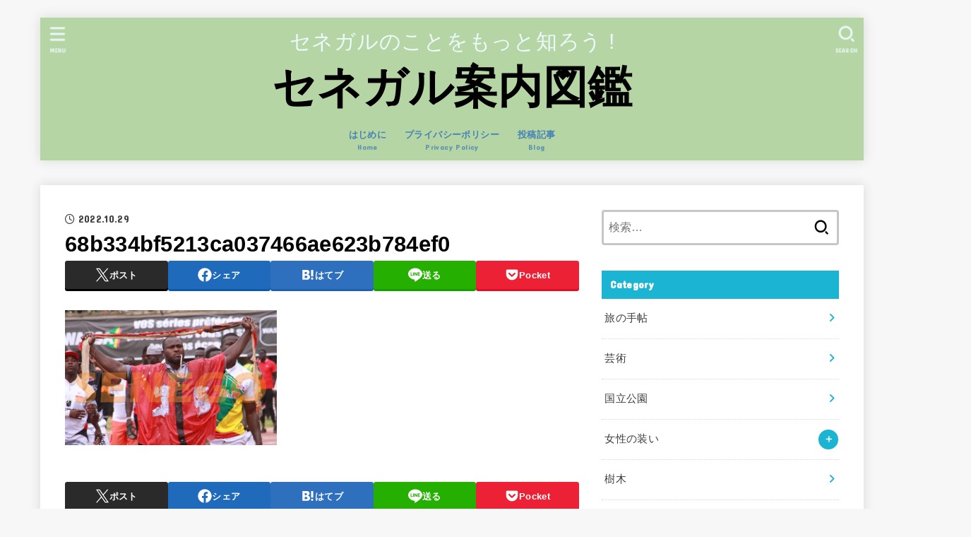

--- FILE ---
content_type: text/html; charset=UTF-8
request_url: https://miablog.net/2022/11/01/%E3%82%BB%E3%83%8D%E3%82%AC%E3%83%AB%E7%9B%B8%E6%92%B2/68b334bf5213ca037466ae623b784ef0/
body_size: 20561
content:
<!doctype html>
<html lang="ja">
<head>
<meta charset="utf-8">
<meta http-equiv="X-UA-Compatible" content="IE=edge">
<meta name="HandheldFriendly" content="True">
<meta name="MobileOptimized" content="320">
<meta name="viewport" content="width=device-width, initial-scale=1.0, viewport-fit=cover">
<link rel="pingback" href="https://miablog.net/xmlrpc.php">
<title>68b334bf5213ca037466ae623b784ef0 &#8211; セネガル案内図鑑</title>
<meta name='robots' content='max-image-preview:large' />
	<style>img:is([sizes="auto" i], [sizes^="auto," i]) { contain-intrinsic-size: 3000px 1500px }</style>
	<link rel='dns-prefetch' href='//fonts.googleapis.com' />
<link rel='dns-prefetch' href='//cdnjs.cloudflare.com' />
<link rel="alternate" type="application/rss+xml" title="セネガル案内図鑑 &raquo; フィード" href="https://miablog.net/feed/" />
<link rel="alternate" type="application/rss+xml" title="セネガル案内図鑑 &raquo; コメントフィード" href="https://miablog.net/comments/feed/" />
<script type="text/javascript">
/* <![CDATA[ */
window._wpemojiSettings = {"baseUrl":"https:\/\/s.w.org\/images\/core\/emoji\/15.0.3\/72x72\/","ext":".png","svgUrl":"https:\/\/s.w.org\/images\/core\/emoji\/15.0.3\/svg\/","svgExt":".svg","source":{"concatemoji":"https:\/\/miablog.net\/wp-includes\/js\/wp-emoji-release.min.js?ver=6.7.4"}};
/*! This file is auto-generated */
!function(i,n){var o,s,e;function c(e){try{var t={supportTests:e,timestamp:(new Date).valueOf()};sessionStorage.setItem(o,JSON.stringify(t))}catch(e){}}function p(e,t,n){e.clearRect(0,0,e.canvas.width,e.canvas.height),e.fillText(t,0,0);var t=new Uint32Array(e.getImageData(0,0,e.canvas.width,e.canvas.height).data),r=(e.clearRect(0,0,e.canvas.width,e.canvas.height),e.fillText(n,0,0),new Uint32Array(e.getImageData(0,0,e.canvas.width,e.canvas.height).data));return t.every(function(e,t){return e===r[t]})}function u(e,t,n){switch(t){case"flag":return n(e,"\ud83c\udff3\ufe0f\u200d\u26a7\ufe0f","\ud83c\udff3\ufe0f\u200b\u26a7\ufe0f")?!1:!n(e,"\ud83c\uddfa\ud83c\uddf3","\ud83c\uddfa\u200b\ud83c\uddf3")&&!n(e,"\ud83c\udff4\udb40\udc67\udb40\udc62\udb40\udc65\udb40\udc6e\udb40\udc67\udb40\udc7f","\ud83c\udff4\u200b\udb40\udc67\u200b\udb40\udc62\u200b\udb40\udc65\u200b\udb40\udc6e\u200b\udb40\udc67\u200b\udb40\udc7f");case"emoji":return!n(e,"\ud83d\udc26\u200d\u2b1b","\ud83d\udc26\u200b\u2b1b")}return!1}function f(e,t,n){var r="undefined"!=typeof WorkerGlobalScope&&self instanceof WorkerGlobalScope?new OffscreenCanvas(300,150):i.createElement("canvas"),a=r.getContext("2d",{willReadFrequently:!0}),o=(a.textBaseline="top",a.font="600 32px Arial",{});return e.forEach(function(e){o[e]=t(a,e,n)}),o}function t(e){var t=i.createElement("script");t.src=e,t.defer=!0,i.head.appendChild(t)}"undefined"!=typeof Promise&&(o="wpEmojiSettingsSupports",s=["flag","emoji"],n.supports={everything:!0,everythingExceptFlag:!0},e=new Promise(function(e){i.addEventListener("DOMContentLoaded",e,{once:!0})}),new Promise(function(t){var n=function(){try{var e=JSON.parse(sessionStorage.getItem(o));if("object"==typeof e&&"number"==typeof e.timestamp&&(new Date).valueOf()<e.timestamp+604800&&"object"==typeof e.supportTests)return e.supportTests}catch(e){}return null}();if(!n){if("undefined"!=typeof Worker&&"undefined"!=typeof OffscreenCanvas&&"undefined"!=typeof URL&&URL.createObjectURL&&"undefined"!=typeof Blob)try{var e="postMessage("+f.toString()+"("+[JSON.stringify(s),u.toString(),p.toString()].join(",")+"));",r=new Blob([e],{type:"text/javascript"}),a=new Worker(URL.createObjectURL(r),{name:"wpTestEmojiSupports"});return void(a.onmessage=function(e){c(n=e.data),a.terminate(),t(n)})}catch(e){}c(n=f(s,u,p))}t(n)}).then(function(e){for(var t in e)n.supports[t]=e[t],n.supports.everything=n.supports.everything&&n.supports[t],"flag"!==t&&(n.supports.everythingExceptFlag=n.supports.everythingExceptFlag&&n.supports[t]);n.supports.everythingExceptFlag=n.supports.everythingExceptFlag&&!n.supports.flag,n.DOMReady=!1,n.readyCallback=function(){n.DOMReady=!0}}).then(function(){return e}).then(function(){var e;n.supports.everything||(n.readyCallback(),(e=n.source||{}).concatemoji?t(e.concatemoji):e.wpemoji&&e.twemoji&&(t(e.twemoji),t(e.wpemoji)))}))}((window,document),window._wpemojiSettings);
/* ]]> */
</script>
<style id='wp-emoji-styles-inline-css' type='text/css'>

	img.wp-smiley, img.emoji {
		display: inline !important;
		border: none !important;
		box-shadow: none !important;
		height: 1em !important;
		width: 1em !important;
		margin: 0 0.07em !important;
		vertical-align: -0.1em !important;
		background: none !important;
		padding: 0 !important;
	}
</style>
<link rel='stylesheet' id='wp-block-library-css' href='https://miablog.net/wp-includes/css/dist/block-library/style.min.css' type='text/css' media='all' />
<style id='classic-theme-styles-inline-css' type='text/css'>
/*! This file is auto-generated */
.wp-block-button__link{color:#fff;background-color:#32373c;border-radius:9999px;box-shadow:none;text-decoration:none;padding:calc(.667em + 2px) calc(1.333em + 2px);font-size:1.125em}.wp-block-file__button{background:#32373c;color:#fff;text-decoration:none}
</style>
<style id='global-styles-inline-css' type='text/css'>
:root{--wp--preset--aspect-ratio--square: 1;--wp--preset--aspect-ratio--4-3: 4/3;--wp--preset--aspect-ratio--3-4: 3/4;--wp--preset--aspect-ratio--3-2: 3/2;--wp--preset--aspect-ratio--2-3: 2/3;--wp--preset--aspect-ratio--16-9: 16/9;--wp--preset--aspect-ratio--9-16: 9/16;--wp--preset--color--black: #000;--wp--preset--color--cyan-bluish-gray: #abb8c3;--wp--preset--color--white: #fff;--wp--preset--color--pale-pink: #f78da7;--wp--preset--color--vivid-red: #cf2e2e;--wp--preset--color--luminous-vivid-orange: #ff6900;--wp--preset--color--luminous-vivid-amber: #fcb900;--wp--preset--color--light-green-cyan: #7bdcb5;--wp--preset--color--vivid-green-cyan: #00d084;--wp--preset--color--pale-cyan-blue: #8ed1fc;--wp--preset--color--vivid-cyan-blue: #0693e3;--wp--preset--color--vivid-purple: #9b51e0;--wp--preset--color--stk-palette-one: var(--stk-palette-color1);--wp--preset--color--stk-palette-two: var(--stk-palette-color2);--wp--preset--color--stk-palette-three: var(--stk-palette-color3);--wp--preset--color--stk-palette-four: var(--stk-palette-color4);--wp--preset--color--stk-palette-five: var(--stk-palette-color5);--wp--preset--color--stk-palette-six: var(--stk-palette-color6);--wp--preset--color--stk-palette-seven: var(--stk-palette-color7);--wp--preset--color--stk-palette-eight: var(--stk-palette-color8);--wp--preset--color--stk-palette-nine: var(--stk-palette-color9);--wp--preset--color--stk-palette-ten: var(--stk-palette-color10);--wp--preset--color--mainttlbg: var(--main-ttl-bg);--wp--preset--color--mainttltext: var(--main-ttl-color);--wp--preset--color--stkeditorcolor-1: var(--stk-editor-color1);--wp--preset--color--stkeditorcolor-2: var(--stk-editor-color2);--wp--preset--color--stkeditorcolor-3: var(--stk-editor-color3);--wp--preset--gradient--vivid-cyan-blue-to-vivid-purple: linear-gradient(135deg,rgba(6,147,227,1) 0%,rgb(155,81,224) 100%);--wp--preset--gradient--light-green-cyan-to-vivid-green-cyan: linear-gradient(135deg,rgb(122,220,180) 0%,rgb(0,208,130) 100%);--wp--preset--gradient--luminous-vivid-amber-to-luminous-vivid-orange: linear-gradient(135deg,rgba(252,185,0,1) 0%,rgba(255,105,0,1) 100%);--wp--preset--gradient--luminous-vivid-orange-to-vivid-red: linear-gradient(135deg,rgba(255,105,0,1) 0%,rgb(207,46,46) 100%);--wp--preset--gradient--very-light-gray-to-cyan-bluish-gray: linear-gradient(135deg,rgb(238,238,238) 0%,rgb(169,184,195) 100%);--wp--preset--gradient--cool-to-warm-spectrum: linear-gradient(135deg,rgb(74,234,220) 0%,rgb(151,120,209) 20%,rgb(207,42,186) 40%,rgb(238,44,130) 60%,rgb(251,105,98) 80%,rgb(254,248,76) 100%);--wp--preset--gradient--blush-light-purple: linear-gradient(135deg,rgb(255,206,236) 0%,rgb(152,150,240) 100%);--wp--preset--gradient--blush-bordeaux: linear-gradient(135deg,rgb(254,205,165) 0%,rgb(254,45,45) 50%,rgb(107,0,62) 100%);--wp--preset--gradient--luminous-dusk: linear-gradient(135deg,rgb(255,203,112) 0%,rgb(199,81,192) 50%,rgb(65,88,208) 100%);--wp--preset--gradient--pale-ocean: linear-gradient(135deg,rgb(255,245,203) 0%,rgb(182,227,212) 50%,rgb(51,167,181) 100%);--wp--preset--gradient--electric-grass: linear-gradient(135deg,rgb(202,248,128) 0%,rgb(113,206,126) 100%);--wp--preset--gradient--midnight: linear-gradient(135deg,rgb(2,3,129) 0%,rgb(40,116,252) 100%);--wp--preset--font-size--small: 13px;--wp--preset--font-size--medium: 20px;--wp--preset--font-size--large: 36px;--wp--preset--font-size--x-large: 42px;--wp--preset--spacing--20: 0.44rem;--wp--preset--spacing--30: 0.67rem;--wp--preset--spacing--40: 1rem;--wp--preset--spacing--50: 1.5rem;--wp--preset--spacing--60: 2.25rem;--wp--preset--spacing--70: 3.38rem;--wp--preset--spacing--80: 5.06rem;--wp--preset--shadow--natural: 6px 6px 9px rgba(0, 0, 0, 0.2);--wp--preset--shadow--deep: 12px 12px 50px rgba(0, 0, 0, 0.4);--wp--preset--shadow--sharp: 6px 6px 0px rgba(0, 0, 0, 0.2);--wp--preset--shadow--outlined: 6px 6px 0px -3px rgba(255, 255, 255, 1), 6px 6px rgba(0, 0, 0, 1);--wp--preset--shadow--crisp: 6px 6px 0px rgba(0, 0, 0, 1);}:where(.is-layout-flex){gap: 0.5em;}:where(.is-layout-grid){gap: 0.5em;}body .is-layout-flex{display: flex;}.is-layout-flex{flex-wrap: wrap;align-items: center;}.is-layout-flex > :is(*, div){margin: 0;}body .is-layout-grid{display: grid;}.is-layout-grid > :is(*, div){margin: 0;}:where(.wp-block-columns.is-layout-flex){gap: 2em;}:where(.wp-block-columns.is-layout-grid){gap: 2em;}:where(.wp-block-post-template.is-layout-flex){gap: 1.25em;}:where(.wp-block-post-template.is-layout-grid){gap: 1.25em;}.has-black-color{color: var(--wp--preset--color--black) !important;}.has-cyan-bluish-gray-color{color: var(--wp--preset--color--cyan-bluish-gray) !important;}.has-white-color{color: var(--wp--preset--color--white) !important;}.has-pale-pink-color{color: var(--wp--preset--color--pale-pink) !important;}.has-vivid-red-color{color: var(--wp--preset--color--vivid-red) !important;}.has-luminous-vivid-orange-color{color: var(--wp--preset--color--luminous-vivid-orange) !important;}.has-luminous-vivid-amber-color{color: var(--wp--preset--color--luminous-vivid-amber) !important;}.has-light-green-cyan-color{color: var(--wp--preset--color--light-green-cyan) !important;}.has-vivid-green-cyan-color{color: var(--wp--preset--color--vivid-green-cyan) !important;}.has-pale-cyan-blue-color{color: var(--wp--preset--color--pale-cyan-blue) !important;}.has-vivid-cyan-blue-color{color: var(--wp--preset--color--vivid-cyan-blue) !important;}.has-vivid-purple-color{color: var(--wp--preset--color--vivid-purple) !important;}.has-black-background-color{background-color: var(--wp--preset--color--black) !important;}.has-cyan-bluish-gray-background-color{background-color: var(--wp--preset--color--cyan-bluish-gray) !important;}.has-white-background-color{background-color: var(--wp--preset--color--white) !important;}.has-pale-pink-background-color{background-color: var(--wp--preset--color--pale-pink) !important;}.has-vivid-red-background-color{background-color: var(--wp--preset--color--vivid-red) !important;}.has-luminous-vivid-orange-background-color{background-color: var(--wp--preset--color--luminous-vivid-orange) !important;}.has-luminous-vivid-amber-background-color{background-color: var(--wp--preset--color--luminous-vivid-amber) !important;}.has-light-green-cyan-background-color{background-color: var(--wp--preset--color--light-green-cyan) !important;}.has-vivid-green-cyan-background-color{background-color: var(--wp--preset--color--vivid-green-cyan) !important;}.has-pale-cyan-blue-background-color{background-color: var(--wp--preset--color--pale-cyan-blue) !important;}.has-vivid-cyan-blue-background-color{background-color: var(--wp--preset--color--vivid-cyan-blue) !important;}.has-vivid-purple-background-color{background-color: var(--wp--preset--color--vivid-purple) !important;}.has-black-border-color{border-color: var(--wp--preset--color--black) !important;}.has-cyan-bluish-gray-border-color{border-color: var(--wp--preset--color--cyan-bluish-gray) !important;}.has-white-border-color{border-color: var(--wp--preset--color--white) !important;}.has-pale-pink-border-color{border-color: var(--wp--preset--color--pale-pink) !important;}.has-vivid-red-border-color{border-color: var(--wp--preset--color--vivid-red) !important;}.has-luminous-vivid-orange-border-color{border-color: var(--wp--preset--color--luminous-vivid-orange) !important;}.has-luminous-vivid-amber-border-color{border-color: var(--wp--preset--color--luminous-vivid-amber) !important;}.has-light-green-cyan-border-color{border-color: var(--wp--preset--color--light-green-cyan) !important;}.has-vivid-green-cyan-border-color{border-color: var(--wp--preset--color--vivid-green-cyan) !important;}.has-pale-cyan-blue-border-color{border-color: var(--wp--preset--color--pale-cyan-blue) !important;}.has-vivid-cyan-blue-border-color{border-color: var(--wp--preset--color--vivid-cyan-blue) !important;}.has-vivid-purple-border-color{border-color: var(--wp--preset--color--vivid-purple) !important;}.has-vivid-cyan-blue-to-vivid-purple-gradient-background{background: var(--wp--preset--gradient--vivid-cyan-blue-to-vivid-purple) !important;}.has-light-green-cyan-to-vivid-green-cyan-gradient-background{background: var(--wp--preset--gradient--light-green-cyan-to-vivid-green-cyan) !important;}.has-luminous-vivid-amber-to-luminous-vivid-orange-gradient-background{background: var(--wp--preset--gradient--luminous-vivid-amber-to-luminous-vivid-orange) !important;}.has-luminous-vivid-orange-to-vivid-red-gradient-background{background: var(--wp--preset--gradient--luminous-vivid-orange-to-vivid-red) !important;}.has-very-light-gray-to-cyan-bluish-gray-gradient-background{background: var(--wp--preset--gradient--very-light-gray-to-cyan-bluish-gray) !important;}.has-cool-to-warm-spectrum-gradient-background{background: var(--wp--preset--gradient--cool-to-warm-spectrum) !important;}.has-blush-light-purple-gradient-background{background: var(--wp--preset--gradient--blush-light-purple) !important;}.has-blush-bordeaux-gradient-background{background: var(--wp--preset--gradient--blush-bordeaux) !important;}.has-luminous-dusk-gradient-background{background: var(--wp--preset--gradient--luminous-dusk) !important;}.has-pale-ocean-gradient-background{background: var(--wp--preset--gradient--pale-ocean) !important;}.has-electric-grass-gradient-background{background: var(--wp--preset--gradient--electric-grass) !important;}.has-midnight-gradient-background{background: var(--wp--preset--gradient--midnight) !important;}.has-small-font-size{font-size: var(--wp--preset--font-size--small) !important;}.has-medium-font-size{font-size: var(--wp--preset--font-size--medium) !important;}.has-large-font-size{font-size: var(--wp--preset--font-size--large) !important;}.has-x-large-font-size{font-size: var(--wp--preset--font-size--x-large) !important;}
:where(.wp-block-post-template.is-layout-flex){gap: 1.25em;}:where(.wp-block-post-template.is-layout-grid){gap: 1.25em;}
:where(.wp-block-columns.is-layout-flex){gap: 2em;}:where(.wp-block-columns.is-layout-grid){gap: 2em;}
:root :where(.wp-block-pullquote){font-size: 1.5em;line-height: 1.6;}
</style>
<link rel='stylesheet' id='stk_style-css' href='https://miablog.net/wp-content/themes/jstork19/style.css?ver=5.9.1' type='text/css' media='all' />
<style id='stk_style-inline-css' type='text/css'>
:root{--stk-base-font-family:"游ゴシック","Yu Gothic","游ゴシック体","YuGothic","Hiragino Kaku Gothic ProN",Meiryo,sans-serif;--stk-base-font-size-pc:103%;--stk-base-font-size-sp:103%;--stk-font-weight:400;--stk-font-awesome-free:"Font Awesome 6 Free";--stk-font-awesome-brand:"Font Awesome 6 Brands";--wp--preset--font-size--medium:clamp(1.2em,2.5vw,20px);--wp--preset--font-size--large:clamp(1.5em,4.5vw,36px);--wp--preset--font-size--x-large:clamp(1.9em,5.25vw,42px);--wp--style--gallery-gap-default:.5em;--stk-flex-style:flex-start;--stk-wrap-width:1166px;--stk-wide-width:980px;--stk-main-width:728px;--stk-side-margin:32px;--stk-post-thumb-ratio:16/10;--stk-post-title-font_size:clamp(1.4em,4vw,1.9em);--stk-h1-font_size:clamp(1.4em,4vw,1.9em);--stk-h2-font_size:clamp(1.2em,2.6vw,1.3em);--stk-h2-normal-font_size:125%;--stk-h3-font_size:clamp(1.1em,2.3vw,1.15em);--stk-h4-font_size:105%;--stk-h5-font_size:100%;--stk-line_height:1.8;--stk-heading-line_height:1.5;--stk-heading-margin_top:2em;--stk-heading-margin_bottom:1em;--stk-margin:1.6em;--stk-h2-margin-rl:-2vw;--stk-el-margin-rl:-4vw;--stk-list-icon-size:1.8em;--stk-list-item-margin:.7em;--stk-list-margin:1em;--stk-h2-border_radius:3px;--stk-h2-border_width:4px;--stk-h3-border_width:4px;--stk-h4-border_width:4px;--stk-wttl-border_radius:0;--stk-wttl-border_width:2px;--stk-supplement-border_radius:4px;--stk-supplement-border_width:2px;--stk-supplement-sat:82%;--stk-supplement-lig:86%;--stk-box-border_radius:4px;--stk-box-border_width:2px;--stk-btn-border_radius:3px;--stk-btn-border_width:2px;--stk-post-radius:0;--stk-postlist-radius:0;--stk-cardlist-radius:0;--stk-shadow-s:1px 2px 10px rgba(0,0,0,.2);--stk-shadow-l:5px 10px 20px rgba(0,0,0,.2);--main-text-color:#000;--main-link-color:#1bb4d3;--main-link-color-hover:#E69B9B;--main-ttl-bg:#1bb4d3;--main-ttl-bg-rgba:rgba(27,180,211,.1);--main-ttl-color:#fff;--header-bg:#b5d6a4;--header-bg-overlay:#0ea3c9;--header-logo-color:#000;--header-text-color:#edf9fc;--inner-content-bg:#fff;--label-bg:#fcee21;--label-text-color:#3e3e3e;--slider-text-color:#444;--side-text-color:#3e3e3e;--footer-bg:#8ba5bf;--footer-text-color:#000;--footer-link-color:#f7f7f7;--new-mark-bg:#ff6347;--oc-box-blue:#19b4ce;--oc-box-blue-inner:#d4f3ff;--oc-box-red:#ee5656;--oc-box-red-inner:#feeeed;--oc-box-yellow:#f7cf2e;--oc-box-yellow-inner:#fffae2;--oc-box-green:#39cd75;--oc-box-green-inner:#e8fbf0;--oc-box-pink:#f7b2b2;--oc-box-pink-inner:#fee;--oc-box-gray:#9c9c9c;--oc-box-gray-inner:#f5f5f5;--oc-box-black:#313131;--oc-box-black-inner:#404040;--oc-btn-rich_yellow:#f7cf2e;--oc-btn-rich_yellow-sdw:rgba(222,182,21,1);--oc-btn-rich_pink:#ee5656;--oc-btn-rich_pink-sdw:rgba(213,61,61,1);--oc-btn-rich_orange:#ef9b2f;--oc-btn-rich_orange-sdw:rgba(214,130,22,1);--oc-btn-rich_green:#39cd75;--oc-btn-rich_green-sdw:rgba(32,180,92,1);--oc-btn-rich_blue:#19b4ce;--oc-btn-rich_blue-sdw:rgba(0,155,181,1);--oc-base-border-color:rgba(125,125,125,.3);--oc-has-background-basic-padding:1.1em;--stk-maker-yellow:#ff6;--stk-maker-pink:#ffd5d5;--stk-maker-blue:#b5dfff;--stk-maker-green:#cff7c7;--stk-caption-font-size:11px;--stk-palette-color1:#abb8c3;--stk-palette-color2:#f78da7;--stk-palette-color3:#cf2e2e;--stk-palette-color4:#ff6900;--stk-palette-color5:#fcb900;--stk-palette-color6:#7bdcb5;--stk-palette-color7:#00d084;--stk-palette-color8:#8ed1fc;--stk-palette-color9:#0693e3;--stk-palette-color10:#9b51e0;--stk-editor-color1:#1bb4d3;--stk-editor-color2:#f55e5e;--stk-editor-color3:#ee2;--stk-editor-color1-rgba:rgba(27,180,211,.1);--stk-editor-color2-rgba:rgba(245,94,94,.1);--stk-editor-color3-rgba:rgba(238,238,34,.1)}
.fb-likebtn .like_text::after{content:"この記事が気に入ったらフォローしよう！"}#related-box .h_ttl::after{content:"こちらの記事も人気です"}.stk_authorbox>.h_ttl:not(.subtext__none)::after{content:"この記事を書いた人"}#author-newpost .h_ttl::after{content:"このライターの最新記事"}
</style>
<link rel='stylesheet' id='stk_child-style-css' href='https://miablog.net/wp-content/themes/jstork19_custom/style.css' type='text/css' media='all' />
<link rel='stylesheet' id='gf_font-css' href='https://fonts.googleapis.com/css?family=Concert+One&#038;display=swap' type='text/css' media='all' />
<style id='gf_font-inline-css' type='text/css'>
.gf {font-family: "Concert One", "游ゴシック", "Yu Gothic", "游ゴシック体", "YuGothic", "Hiragino Kaku Gothic ProN", Meiryo, sans-serif;}
</style>
<link rel='stylesheet' id='fontawesome-css' href='https://cdnjs.cloudflare.com/ajax/libs/font-awesome/6.5.2/css/all.min.css' type='text/css' media='all' />
<link rel='stylesheet' id='no-right-click-images-frontend-css' href='https://miablog.net/wp-content/plugins/no-right-click-images-plugin/css/no-right-click-images-frontend.css?ver=4.1' type='text/css' media='all' />
<script type="text/javascript" src="https://miablog.net/wp-includes/js/jquery/jquery.min.js?ver=3.7.1" id="jquery-core-js"></script>
<script type="text/javascript" src="https://miablog.net/wp-includes/js/jquery/jquery-migrate.min.js?ver=3.4.1" id="jquery-migrate-js"></script>
<script type="text/javascript" id="jquery-js-after">
/* <![CDATA[ */
jQuery(function($){$(".widget_categories li, .widget_nav_menu li").has("ul").toggleClass("accordionMenu");$(".widget ul.children , .widget ul.sub-menu").after("<span class='accordionBtn'></span>");$(".widget ul.children , .widget ul.sub-menu").hide();$("ul .accordionBtn").on("click",function(){$(this).prev("ul").slideToggle();$(this).toggleClass("active")})});
/* ]]> */
</script>
<link rel="https://api.w.org/" href="https://miablog.net/wp-json/" /><link rel="alternate" title="JSON" type="application/json" href="https://miablog.net/wp-json/wp/v2/media/2331" /><link rel="EditURI" type="application/rsd+xml" title="RSD" href="https://miablog.net/xmlrpc.php?rsd" />

<link rel='shortlink' href='https://miablog.net/?p=2331' />
<link rel="alternate" title="oEmbed (JSON)" type="application/json+oembed" href="https://miablog.net/wp-json/oembed/1.0/embed?url=https%3A%2F%2Fmiablog.net%2F2022%2F11%2F01%2F%25e3%2582%25bb%25e3%2583%258d%25e3%2582%25ac%25e3%2583%25ab%25e7%259b%25b8%25e6%2592%25b2%2F68b334bf5213ca037466ae623b784ef0%2F" />
<link rel="alternate" title="oEmbed (XML)" type="text/xml+oembed" href="https://miablog.net/wp-json/oembed/1.0/embed?url=https%3A%2F%2Fmiablog.net%2F2022%2F11%2F01%2F%25e3%2582%25bb%25e3%2583%258d%25e3%2582%25ac%25e3%2583%25ab%25e7%259b%25b8%25e6%2592%25b2%2F68b334bf5213ca037466ae623b784ef0%2F&#038;format=xml" />
<link rel="icon" href="https://miablog.net/wp-content/uploads/2020/09/cropped-ae940b304d63ed657ef477e71c3e2ba0-scaled-e1601169690399-32x32.jpg" sizes="32x32" />
<link rel="icon" href="https://miablog.net/wp-content/uploads/2020/09/cropped-ae940b304d63ed657ef477e71c3e2ba0-scaled-e1601169690399-192x192.jpg" sizes="192x192" />
<link rel="apple-touch-icon" href="https://miablog.net/wp-content/uploads/2020/09/cropped-ae940b304d63ed657ef477e71c3e2ba0-scaled-e1601169690399-180x180.jpg" />
<meta name="msapplication-TileImage" content="https://miablog.net/wp-content/uploads/2020/09/cropped-ae940b304d63ed657ef477e71c3e2ba0-scaled-e1601169690399-270x270.jpg" />
		<style type="text/css" id="wp-custom-css">
			/*グローバルナビの文字サイズ*/
.ul__g_nav > .menu-item {
	font-size: 90%;
	color: #4682b4;
}
/*スマホ用グローバルナビ*/
@media only screen and (max-width: 767px){
	.stk_gnav {
		font-size: 90%;
		color: #4682b4
	}
	
	.ul__g_nav {
		justify-content: center
	}
}

/*画像ブロックのキャプションを左寄せに変更*/
.wp-block-image figcaption {
	text-align: left;
}

.entry-header .eyecatch img {
	max-width: 50%;
	margin-left: auto;
	margin-right: auto;
}
.wp-block-image.cap-center figcaption {
	text-align: center;
}
/*テーブルセルの上下余白を調整*/
.entry-content td,
.entry-content th {
	padding-top: 0.1em;
	padding-bottom: 0.1em;
}
		</style>
		</head>
<body class="attachment attachment-template-default single single-attachment postid-2331 attachmentid-2331 attachment-jpeg wp-embed-responsive h_layout_pc_center_normal h_layout_sp_center">
<svg aria-hidden="true" xmlns="http://www.w3.org/2000/svg" width="0" height="0" focusable="false" role="none" style="visibility: hidden; position: absolute; left: -9999px; overflow: hidden;"><defs><symbol id="svgicon_search_btn" viewBox="0 0 50 50"><path d="M44.35,48.52l-4.95-4.95c-1.17-1.17-1.17-3.07,0-4.24l0,0c1.17-1.17,3.07-1.17,4.24,0l4.95,4.95c1.17,1.17,1.17,3.07,0,4.24 l0,0C47.42,49.7,45.53,49.7,44.35,48.52z"/><path d="M22.81,7c8.35,0,15.14,6.79,15.14,15.14s-6.79,15.14-15.14,15.14S7.67,30.49,7.67,22.14S14.46,7,22.81,7 M22.81,1 C11.13,1,1.67,10.47,1.67,22.14s9.47,21.14,21.14,21.14s21.14-9.47,21.14-21.14S34.49,1,22.81,1L22.81,1z"/></symbol><symbol id="svgicon_nav_btn" viewBox="0 0 50 50"><path d="M45.1,46.5H4.9c-1.6,0-2.9-1.3-2.9-2.9v-0.2c0-1.6,1.3-2.9,2.9-2.9h40.2c1.6,0,2.9,1.3,2.9,2.9v0.2 C48,45.2,46.7,46.5,45.1,46.5z"/><path d="M45.1,28.5H4.9c-1.6,0-2.9-1.3-2.9-2.9v-0.2c0-1.6,1.3-2.9,2.9-2.9h40.2c1.6,0,2.9,1.3,2.9,2.9v0.2 C48,27.2,46.7,28.5,45.1,28.5z"/><path d="M45.1,10.5H4.9C3.3,10.5,2,9.2,2,7.6V7.4c0-1.6,1.3-2.9,2.9-2.9h40.2c1.6,0,2.9,1.3,2.9,2.9v0.2 C48,9.2,46.7,10.5,45.1,10.5z"/></symbol><symbol id="stk-envelope-svg" viewBox="0 0 300 300"><path d="M300.03,81.5c0-30.25-24.75-55-55-55h-190c-30.25,0-55,24.75-55,55v140c0,30.25,24.75,55,55,55h190c30.25,0,55-24.75,55-55 V81.5z M37.4,63.87c4.75-4.75,11.01-7.37,17.63-7.37h190c6.62,0,12.88,2.62,17.63,7.37c4.75,4.75,7.37,11.01,7.37,17.63v5.56 c-0.32,0.2-0.64,0.41-0.95,0.64L160.2,169.61c-0.75,0.44-5.12,2.89-10.17,2.89c-4.99,0-9.28-2.37-10.23-2.94L30.99,87.7 c-0.31-0.23-0.63-0.44-0.95-0.64V81.5C30.03,74.88,32.65,68.62,37.4,63.87z M262.66,239.13c-4.75,4.75-11.01,7.37-17.63,7.37h-190 c-6.62,0-12.88-2.62-17.63-7.37c-4.75-4.75-7.37-11.01-7.37-17.63v-99.48l93.38,70.24c0.16,0.12,0.32,0.24,0.49,0.35 c1.17,0.81,11.88,7.88,26.13,7.88c14.25,0,24.96-7.07,26.14-7.88c0.17-0.11,0.33-0.23,0.49-0.35l93.38-70.24v99.48 C270.03,228.12,267.42,234.38,262.66,239.13z"/></symbol><symbol id="stk-close-svg" viewBox="0 0 384 512"><path fill="currentColor" d="M342.6 150.6c12.5-12.5 12.5-32.8 0-45.3s-32.8-12.5-45.3 0L192 210.7 86.6 105.4c-12.5-12.5-32.8-12.5-45.3 0s-12.5 32.8 0 45.3L146.7 256 41.4 361.4c-12.5 12.5-12.5 32.8 0 45.3s32.8 12.5 45.3 0L192 301.3 297.4 406.6c12.5 12.5 32.8 12.5 45.3 0s12.5-32.8 0-45.3L237.3 256 342.6 150.6z"/></symbol><symbol id="stk-twitter-svg" viewBox="0 0 512 512"><path d="M299.8,219.7L471,20.7h-40.6L281.7,193.4L163,20.7H26l179.6,261.4L26,490.7h40.6l157-182.5L349,490.7h137L299.8,219.7 L299.8,219.7z M244.2,284.3l-18.2-26L81.2,51.2h62.3l116.9,167.1l18.2,26l151.9,217.2h-62.3L244.2,284.3L244.2,284.3z"/></symbol><symbol id="stk-twitter_bird-svg" viewBox="0 0 512 512"><path d="M459.37 151.716c.325 4.548.325 9.097.325 13.645 0 138.72-105.583 298.558-298.558 298.558-59.452 0-114.68-17.219-161.137-47.106 8.447.974 16.568 1.299 25.34 1.299 49.055 0 94.213-16.568 130.274-44.832-46.132-.975-84.792-31.188-98.112-72.772 6.498.974 12.995 1.624 19.818 1.624 9.421 0 18.843-1.3 27.614-3.573-48.081-9.747-84.143-51.98-84.143-102.985v-1.299c13.969 7.797 30.214 12.67 47.431 13.319-28.264-18.843-46.781-51.005-46.781-87.391 0-19.492 5.197-37.36 14.294-52.954 51.655 63.675 129.3 105.258 216.365 109.807-1.624-7.797-2.599-15.918-2.599-24.04 0-57.828 46.782-104.934 104.934-104.934 30.213 0 57.502 12.67 76.67 33.137 23.715-4.548 46.456-13.32 66.599-25.34-7.798 24.366-24.366 44.833-46.132 57.827 21.117-2.273 41.584-8.122 60.426-16.243-14.292 20.791-32.161 39.308-52.628 54.253z"/></symbol><symbol id="stk-facebook-svg" viewBox="0 0 512 512"><path d="M504 256C504 119 393 8 256 8S8 119 8 256c0 123.78 90.69 226.38 209.25 245V327.69h-63V256h63v-54.64c0-62.15 37-96.48 93.67-96.48 27.14 0 55.52 4.84 55.52 4.84v61h-31.28c-30.8 0-40.41 19.12-40.41 38.73V256h68.78l-11 71.69h-57.78V501C413.31 482.38 504 379.78 504 256z"/></symbol><symbol id="stk-hatebu-svg" viewBox="0 0 50 50"><path d="M5.53,7.51c5.39,0,10.71,0,16.02,0,.73,0,1.47,.06,2.19,.19,3.52,.6,6.45,3.36,6.99,6.54,.63,3.68-1.34,7.09-5.02,8.67-.32,.14-.63,.27-1.03,.45,3.69,.93,6.25,3.02,7.37,6.59,1.79,5.7-2.32,11.79-8.4,12.05-6.01,.26-12.03,.06-18.13,.06V7.51Zm8.16,28.37c.16,.03,.26,.07,.35,.07,1.82,0,3.64,.03,5.46,0,2.09-.03,3.73-1.58,3.89-3.62,.14-1.87-1.28-3.79-3.27-3.97-2.11-.19-4.25-.04-6.42-.04v7.56Zm-.02-13.77c1.46,0,2.83,0,4.2,0,.29,0,.58,0,.86-.03,1.67-.21,3.01-1.53,3.17-3.12,.16-1.62-.75-3.32-2.36-3.61-1.91-.34-3.89-.25-5.87-.35v7.1Z"/><path d="M43.93,30.53h-7.69V7.59h7.69V30.53Z"/><path d="M44,38.27c0,2.13-1.79,3.86-3.95,3.83-2.12-.03-3.86-1.77-3.85-3.85,0-2.13,1.8-3.86,3.96-3.83,2.12,.03,3.85,1.75,3.84,3.85Z"/></symbol><symbol id="stk-line-svg" viewBox="0 0 32 32"><path d="M25.82 13.151c0.465 0 0.84 0.38 0.84 0.841 0 0.46-0.375 0.84-0.84 0.84h-2.34v1.5h2.34c0.465 0 0.84 0.377 0.84 0.84 0 0.459-0.375 0.839-0.84 0.839h-3.181c-0.46 0-0.836-0.38-0.836-0.839v-6.361c0-0.46 0.376-0.84 0.84-0.84h3.181c0.461 0 0.836 0.38 0.836 0.84 0 0.465-0.375 0.84-0.84 0.84h-2.34v1.5zM20.68 17.172c0 0.36-0.232 0.68-0.576 0.795-0.085 0.028-0.177 0.041-0.265 0.041-0.281 0-0.521-0.12-0.68-0.333l-3.257-4.423v3.92c0 0.459-0.372 0.839-0.841 0.839-0.461 0-0.835-0.38-0.835-0.839v-6.361c0-0.36 0.231-0.68 0.573-0.793 0.080-0.031 0.181-0.044 0.259-0.044 0.26 0 0.5 0.139 0.66 0.339l3.283 4.44v-3.941c0-0.46 0.376-0.84 0.84-0.84 0.46 0 0.84 0.38 0.84 0.84zM13.025 17.172c0 0.459-0.376 0.839-0.841 0.839-0.46 0-0.836-0.38-0.836-0.839v-6.361c0-0.46 0.376-0.84 0.84-0.84 0.461 0 0.837 0.38 0.837 0.84zM9.737 18.011h-3.181c-0.46 0-0.84-0.38-0.84-0.839v-6.361c0-0.46 0.38-0.84 0.84-0.84 0.464 0 0.84 0.38 0.84 0.84v5.521h2.341c0.464 0 0.839 0.377 0.839 0.84 0 0.459-0.376 0.839-0.839 0.839zM32 13.752c0-7.161-7.18-12.989-16-12.989s-16 5.828-16 12.989c0 6.415 5.693 11.789 13.38 12.811 0.521 0.109 1.231 0.344 1.411 0.787 0.16 0.401 0.105 1.021 0.051 1.44l-0.219 1.36c-0.060 0.401-0.32 1.581 1.399 0.86 1.721-0.719 9.221-5.437 12.581-9.3 2.299-2.519 3.397-5.099 3.397-7.957z"/></symbol><symbol id="stk-pokect-svg" viewBox="0 0 50 50"><path d="M8.04,6.5c-2.24,.15-3.6,1.42-3.6,3.7v13.62c0,11.06,11,19.75,20.52,19.68,10.7-.08,20.58-9.11,20.58-19.68V10.2c0-2.28-1.44-3.57-3.7-3.7H8.04Zm8.67,11.08l8.25,7.84,8.26-7.84c3.7-1.55,5.31,2.67,3.79,3.9l-10.76,10.27c-.35,.33-2.23,.33-2.58,0l-10.76-10.27c-1.45-1.36,.44-5.65,3.79-3.9h0Z"/></symbol><symbol id="stk-pinterest-svg" viewBox="0 0 50 50"><path d="M3.63,25c.11-6.06,2.25-11.13,6.43-15.19,4.18-4.06,9.15-6.12,14.94-6.18,6.23,.11,11.34,2.24,15.32,6.38,3.98,4.15,6,9.14,6.05,14.98-.11,6.01-2.25,11.06-6.43,15.15-4.18,4.09-9.15,6.16-14.94,6.21-2,0-4-.31-6.01-.92,.39-.61,.78-1.31,1.17-2.09,.44-.94,1-2.73,1.67-5.34,.17-.72,.42-1.7,.75-2.92,.39,.67,1.06,1.28,2,1.84,2.5,1.17,5.15,1.06,7.93-.33,2.89-1.67,4.9-4.26,6.01-7.76,1-3.67,.88-7.08-.38-10.22-1.25-3.15-3.49-5.41-6.72-6.8-4.06-1.17-8.01-1.04-11.85,.38s-6.51,3.85-8.01,7.3c-.39,1.28-.62,2.55-.71,3.8s-.04,2.47,.12,3.67,.59,2.27,1.25,3.21,1.56,1.67,2.67,2.17c.28,.11,.5,.11,.67,0,.22-.11,.44-.56,.67-1.33s.31-1.31,.25-1.59c-.06-.11-.17-.31-.33-.59-1.17-1.89-1.56-3.88-1.17-5.97,.39-2.09,1.25-3.85,2.59-5.3,2.06-1.84,4.47-2.84,7.22-3,2.75-.17,5.11,.59,7.05,2.25,1.06,1.22,1.74,2.7,2.04,4.42s.31,3.38,0,4.97c-.31,1.59-.85,3.07-1.63,4.47-1.39,2.17-3.03,3.28-4.92,3.34-1.11-.06-2.02-.49-2.71-1.29s-.91-1.74-.62-2.79c.11-.61,.44-1.81,1-3.59s.86-3.12,.92-4c-.17-2.12-1.14-3.2-2.92-3.26-1.39,.17-2.42,.79-3.09,1.88s-1.03,2.32-1.09,3.71c.17,1.62,.42,2.73,.75,3.34-.61,2.5-1.09,4.51-1.42,6.01-.11,.39-.42,1.59-.92,3.59s-.78,3.53-.83,4.59v2.34c-3.95-1.84-7.07-4.49-9.35-7.97-2.28-3.48-3.42-7.33-3.42-11.56Z"/></symbol><symbol id="stk-instagram-svg" viewBox="0 0 448 512"><path d="M224.1 141c-63.6 0-114.9 51.3-114.9 114.9s51.3 114.9 114.9 114.9S339 319.5 339 255.9 287.7 141 224.1 141zm0 189.6c-41.1 0-74.7-33.5-74.7-74.7s33.5-74.7 74.7-74.7 74.7 33.5 74.7 74.7-33.6 74.7-74.7 74.7zm146.4-194.3c0 14.9-12 26.8-26.8 26.8-14.9 0-26.8-12-26.8-26.8s12-26.8 26.8-26.8 26.8 12 26.8 26.8zm76.1 27.2c-1.7-35.9-9.9-67.7-36.2-93.9-26.2-26.2-58-34.4-93.9-36.2-37-2.1-147.9-2.1-184.9 0-35.8 1.7-67.6 9.9-93.9 36.1s-34.4 58-36.2 93.9c-2.1 37-2.1 147.9 0 184.9 1.7 35.9 9.9 67.7 36.2 93.9s58 34.4 93.9 36.2c37 2.1 147.9 2.1 184.9 0 35.9-1.7 67.7-9.9 93.9-36.2 26.2-26.2 34.4-58 36.2-93.9 2.1-37 2.1-147.8 0-184.8zM398.8 388c-7.8 19.6-22.9 34.7-42.6 42.6-29.5 11.7-99.5 9-132.1 9s-102.7 2.6-132.1-9c-19.6-7.8-34.7-22.9-42.6-42.6-11.7-29.5-9-99.5-9-132.1s-2.6-102.7 9-132.1c7.8-19.6 22.9-34.7 42.6-42.6 29.5-11.7 99.5-9 132.1-9s102.7-2.6 132.1 9c19.6 7.8 34.7 22.9 42.6 42.6 11.7 29.5 9 99.5 9 132.1s2.7 102.7-9 132.1z"/></symbol><symbol id="stk-youtube-svg" viewBox="0 0 576 512"><path d="M549.655 124.083c-6.281-23.65-24.787-42.276-48.284-48.597C458.781 64 288 64 288 64S117.22 64 74.629 75.486c-23.497 6.322-42.003 24.947-48.284 48.597-11.412 42.867-11.412 132.305-11.412 132.305s0 89.438 11.412 132.305c6.281 23.65 24.787 41.5 48.284 47.821C117.22 448 288 448 288 448s170.78 0 213.371-11.486c23.497-6.321 42.003-24.171 48.284-47.821 11.412-42.867 11.412-132.305 11.412-132.305s0-89.438-11.412-132.305zm-317.51 213.508V175.185l142.739 81.205-142.739 81.201z"/></symbol><symbol id="stk-tiktok-svg" viewBox="0 0 448 512"><path d="M448,209.91a210.06,210.06,0,0,1-122.77-39.25V349.38A162.55,162.55,0,1,1,185,188.31V278.2a74.62,74.62,0,1,0,52.23,71.18V0l88,0a121.18,121.18,0,0,0,1.86,22.17h0A122.18,122.18,0,0,0,381,102.39a121.43,121.43,0,0,0,67,20.14Z"/></symbol><symbol id="stk-feedly-svg" viewBox="0 0 50 50"><path d="M20.42,44.65h9.94c1.59,0,3.12-.63,4.25-1.76l12-12c2.34-2.34,2.34-6.14,0-8.48L29.64,5.43c-2.34-2.34-6.14-2.34-8.48,0L4.18,22.4c-2.34,2.34-2.34,6.14,0,8.48l12,12c1.12,1.12,2.65,1.76,4.24,1.76Zm-2.56-11.39l-.95-.95c-.39-.39-.39-1.02,0-1.41l7.07-7.07c.39-.39,1.02-.39,1.41,0l2.12,2.12c.39,.39,.39,1.02,0,1.41l-5.9,5.9c-.19,.19-.44,.29-.71,.29h-2.34c-.27,0-.52-.11-.71-.29Zm10.36,4.71l-.95,.95c-.19,.19-.44,.29-.71,.29h-2.34c-.27,0-.52-.11-.71-.29l-.95-.95c-.39-.39-.39-1.02,0-1.41l2.12-2.12c.39-.39,1.02-.39,1.41,0l2.12,2.12c.39,.39,.39,1.02,0,1.41ZM11.25,25.23l12.73-12.73c.39-.39,1.02-.39,1.41,0l2.12,2.12c.39,.39,.39,1.02,0,1.41l-11.55,11.55c-.19,.19-.45,.29-.71,.29h-2.34c-.27,0-.52-.11-.71-.29l-.95-.95c-.39-.39-.39-1.02,0-1.41Z"/></symbol><symbol id="stk-amazon-svg" viewBox="0 0 512 512"><path class="st0" d="M444.6,421.5L444.6,421.5C233.3,522,102.2,437.9,18.2,386.8c-5.2-3.2-14,0.8-6.4,9.6 C39.8,430.3,131.5,512,251.1,512c119.7,0,191-65.3,199.9-76.7C459.8,424,453.6,417.7,444.6,421.5z"/><path class="st0" d="M504,388.7L504,388.7c-5.7-7.4-34.5-8.8-52.7-6.5c-18.2,2.2-45.5,13.3-43.1,19.9c1.2,2.5,3.7,1.4,16.2,0.3 c12.5-1.2,47.6-5.7,54.9,3.9c7.3,9.6-11.2,55.4-14.6,62.8c-3.3,7.4,1.2,9.3,7.4,4.4c6.1-4.9,17-17.7,24.4-35.7 C503.9,419.6,508.3,394.3,504,388.7z"/><path class="st0" d="M302.6,147.3c-39.3,4.5-90.6,7.3-127.4,23.5c-42.4,18.3-72.2,55.7-72.2,110.7c0,70.4,44.4,105.6,101.4,105.6 c48.2,0,74.5-11.3,111.7-49.3c12.4,17.8,16.4,26.5,38.9,45.2c5,2.7,11.5,2.4,16-1.6l0,0h0c0,0,0,0,0,0l0.2,0.2 c13.5-12,38.1-33.4,51.9-45c5.5-4.6,4.6-11.9,0.2-18c-12.4-17.1-25.5-31.1-25.5-62.8V150.2c0-44.7,3.1-85.7-29.8-116.5 c-26-25-69.1-33.7-102-33.7c-64.4,0-136.3,24-151.5,103.7c-1.5,8.5,4.6,13,10.1,14.2l65.7,7c6.1-0.3,10.6-6.3,11.7-12.4 c5.6-27.4,28.7-40.7,54.5-40.7c13.9,0,29.7,5.1,38,17.6c9.4,13.9,8.2,33,8.2,49.1V147.3z M289.9,288.1 c-10.8,19.1-27.8,30.8-46.9,30.8c-26,0-41.2-19.8-41.2-49.1c0-57.7,51.7-68.2,100.7-68.2v14.7C302.6,242.6,303.2,264.7,289.9,288.1 z"/></symbol><symbol id="stk-user_url-svg" viewBox="0 0 50 50"><path d="M33.62,25c0,1.99-.11,3.92-.3,5.75H16.67c-.19-1.83-.38-3.76-.38-5.75s.19-3.92,.38-5.75h16.66c.19,1.83,.3,3.76,.3,5.75Zm13.65-5.75c.48,1.84,.73,3.76,.73,5.75s-.25,3.91-.73,5.75h-11.06c.19-1.85,.29-3.85,.29-5.75s-.1-3.9-.29-5.75h11.06Zm-.94-2.88h-10.48c-.9-5.74-2.68-10.55-4.97-13.62,7.04,1.86,12.76,6.96,15.45,13.62Zm-13.4,0h-15.87c.55-3.27,1.39-6.17,2.43-8.5,.94-2.12,1.99-3.66,3.01-4.63,1.01-.96,1.84-1.24,2.5-1.24s1.49,.29,2.5,1.24c1.02,.97,2.07,2.51,3.01,4.63,1.03,2.34,1.88,5.23,2.43,8.5h0Zm-29.26,0C6.37,9.72,12.08,4.61,19.12,2.76c-2.29,3.07-4.07,7.88-4.97,13.62H3.67Zm10.12,2.88c-.19,1.85-.37,3.77-.37,5.75s.18,3.9,.37,5.75H2.72c-.47-1.84-.72-3.76-.72-5.75s.25-3.91,.72-5.75H13.79Zm5.71,22.87c-1.03-2.34-1.88-5.23-2.43-8.5h15.87c-.55,3.27-1.39,6.16-2.43,8.5-.94,2.13-1.99,3.67-3.01,4.64-1.01,.95-1.84,1.24-2.58,1.24-.58,0-1.41-.29-2.42-1.24-1.02-.97-2.07-2.51-3.01-4.64h0Zm-.37,5.12c-7.04-1.86-12.76-6.96-15.45-13.62H14.16c.9,5.74,2.68,10.55,4.97,13.62h0Zm11.75,0c2.29-3.07,4.07-7.88,4.97-13.62h10.48c-2.7,6.66-8.41,11.76-15.45,13.62h0Z"/></symbol><symbol id="stk-link-svg" viewBox="0 0 256 256"><path d="M85.56787,153.44629l67.88281-67.88184a12.0001,12.0001,0,1,1,16.97071,16.97071L102.53857,170.417a12.0001,12.0001,0,1,1-16.9707-16.9707ZM136.478,170.4248,108.19385,198.709a36,36,0,0,1-50.91211-50.91113l28.28418-28.28418A12.0001,12.0001,0,0,0,68.59521,102.543L40.311,130.82715a60.00016,60.00016,0,0,0,84.85351,84.85254l28.28418-28.28418A12.0001,12.0001,0,0,0,136.478,170.4248ZM215.6792,40.3125a60.06784,60.06784,0,0,0-84.85352,0L102.5415,68.59668a12.0001,12.0001,0,0,0,16.97071,16.9707L147.79639,57.2832a36,36,0,0,1,50.91211,50.91114l-28.28418,28.28418a12.0001,12.0001,0,0,0,16.9707,16.9707L215.6792,125.165a60.00052,60.00052,0,0,0,0-84.85254Z"/></symbol></defs></svg>
<div id="container">

<header id="header" class="stk_header"><div class="inner-header wrap"><div class="site__logo fs_ll"><p class="site_description">セネガルのことをもっと知ろう !</p><p class="site__logo__title text none_gf"><a href="https://miablog.net" class="text-logo-link">セネガル案内図鑑</a></p></div><nav class="stk_g_nav stk-hidden_sp"><ul id="menu-%e4%bb%98%e9%8c%b2" class="ul__g_nav gnav_m"><li id="menu-item-332" class="menu-item menu-item-type-custom menu-item-object-custom menu-item-home menu-item-332"><a href="https://miablog.net"><span class="gnav_ttl">はじめに</span><span class="gf">Home</span></a></li>
<li id="menu-item-334" class="menu-item menu-item-type-post_type menu-item-object-page menu-item-privacy-policy menu-item-334"><a rel="privacy-policy" href="https://miablog.net/privacy-policy/"><span class="gnav_ttl">プライバシーポリシー</span><span class="gf">Privacy Policy</span></a></li>
<li id="menu-item-340" class="menu-item menu-item-type-post_type menu-item-object-page current_page_parent menu-item-has-children menu-item-340"><a href="https://miablog.net/%e3%83%96%e3%83%ad%e3%82%b0/"><span class="gnav_ttl">投稿記事</span><span class="gf">Blog</span></a>
<ul class="sub-menu">
	<li id="menu-item-3299" class="menu-item menu-item-type-taxonomy menu-item-object-category menu-item-has-children menu-item-3299"><a href="https://miablog.net/category/%e6%97%85%e3%81%ae%e6%89%8b%e5%b8%96/">旅の手帖</a>
	<ul class="sub-menu">
		<li id="menu-item-4876" class="menu-item menu-item-type-post_type menu-item-object-post menu-item-4876"><a href="https://miablog.net/2023/01/30/%e3%82%bb%e3%83%8d%e3%82%ac%e3%83%ab%e5%b7%9d%e3%81%ae%e6%b0%b4%e6%ba%90%e3%82%92%e6%b1%82%e3%82%81%e3%81%a6/">セネガル川の水源を求めて</a></li>
		<li id="menu-item-7303" class="menu-item menu-item-type-post_type menu-item-object-post menu-item-7303"><a href="https://miablog.net/2024/12/07/%e3%83%80%e3%82%ab%e3%83%bc%e3%83%ab%e3%83%bb%e3%83%90%e3%83%9e%e3%82%b3%e9%89%84%e9%81%93%e6%a8%aa%e6%96%ad%e3%81%ae%e6%97%85/">ダカール・バマコ鉄道横断の旅</a></li>
	</ul>
</li>
	<li id="menu-item-5167" class="menu-item menu-item-type-taxonomy menu-item-object-category menu-item-has-children menu-item-5167"><a href="https://miablog.net/category/%e5%9b%bd%e7%ab%8b%e5%85%ac%e5%9c%92/">国立公園</a>
	<ul class="sub-menu">
		<li id="menu-item-5389" class="menu-item menu-item-type-post_type menu-item-object-post menu-item-5389"><a href="https://miablog.net/2023/12/31/%e3%83%9e%e3%83%89%e3%83%ac%e3%83%bc%e3%83%8c%e8%ab%b8%e5%b3%b6%e5%9b%bd%e7%ab%8b%e5%85%ac%e5%9c%92/">マドレーヌ諸島国立公園 (通称：ヘビ島)</a></li>
	</ul>
</li>
	<li id="menu-item-1530" class="menu-item menu-item-type-taxonomy menu-item-object-category menu-item-has-children menu-item-1530"><a href="https://miablog.net/category/arbre/">樹木</a>
	<ul class="sub-menu">
		<li id="menu-item-4875" class="menu-item menu-item-type-post_type menu-item-object-post menu-item-4875"><a href="https://miablog.net/2022/05/23/%e3%82%ab%e3%83%aa%e3%83%86%e3%82%b7%e3%82%a2%e3%83%90%e3%82%bf%e3%83%bc%e3%83%8e%e3%82%ad/">カリテ (シアバターノキ)</a></li>
	</ul>
</li>
	<li id="menu-item-1531" class="menu-item menu-item-type-taxonomy menu-item-object-category menu-item-has-children menu-item-1531"><a href="https://miablog.net/category/cuisine/">料理</a>
	<ul class="sub-menu">
		<li id="menu-item-6042" class="menu-item menu-item-type-post_type menu-item-object-post menu-item-6042"><a href="https://miablog.net/2024/03/20/%e3%82%af%e3%82%b9%e3%82%af%e3%82%b9%e6%96%99%e7%90%86/">クスクス料理</a></li>
		<li id="menu-item-4877" class="menu-item menu-item-type-post_type menu-item-object-post menu-item-4877"><a href="https://miablog.net/2022/05/20/%e3%83%81%e3%82%a7%e3%83%ac%e3%83%bb%e3%82%b8%e3%83%a3%e3%83%83%e3%83%8f%e3%83%ab/">チェレ・ジャッハル (睡蓮のクスクス)</a></li>
	</ul>
</li>
	<li id="menu-item-3368" class="menu-item menu-item-type-taxonomy menu-item-object-category menu-item-has-children menu-item-3368"><a href="https://miablog.net/category/art/">芸術</a>
	<ul class="sub-menu">
		<li id="menu-item-4880" class="menu-item menu-item-type-post_type menu-item-object-post menu-item-4880"><a href="https://miablog.net/2023/04/12/%e3%83%80%e3%83%b3%e3%82%b9/">ダンス</a></li>
		<li id="menu-item-4176" class="menu-item menu-item-type-post_type menu-item-object-post menu-item-4176"><a href="https://miablog.net/2023/09/27/%e3%82%bb%e3%83%8d%e3%82%ac%e3%83%ab%e3%81%ae%e7%8f%be%e4%bb%a3%e7%be%8e%e8%a1%93-1-5/">セネガルの現代美術   1/5</a></li>
		<li id="menu-item-4878" class="menu-item menu-item-type-post_type menu-item-object-post menu-item-4878"><a href="https://miablog.net/2023/10/06/%e3%82%bb%e3%83%8d%e3%82%ac%e3%83%ab%e3%81%ae%e7%8f%be%e4%bb%a3%e7%be%8e%e8%a1%93-2-5/">セネガルの現代美術   2/5</a></li>
		<li id="menu-item-4879" class="menu-item menu-item-type-post_type menu-item-object-post menu-item-4879"><a href="https://miablog.net/2023/10/12/%e3%82%bb%e3%83%8d%e3%82%ac%e3%83%ab%e3%81%ae%e7%8f%be%e4%bb%a3%e7%be%8e%e8%a1%93-3-5/">セネガルの現代美術   3/5</a></li>
		<li id="menu-item-4890" class="menu-item menu-item-type-post_type menu-item-object-post menu-item-4890"><a href="https://miablog.net/2023/10/17/%e3%82%bb%e3%83%8d%e3%82%ac%e3%83%ab%e3%81%ae%e7%8f%be%e4%bb%a3%e7%be%8e%e8%a1%93-4-5/">セネガルの現代美術   4/5</a></li>
		<li id="menu-item-5004" class="menu-item menu-item-type-post_type menu-item-object-post menu-item-5004"><a href="https://miablog.net/2023/10/23/%e3%82%bb%e3%83%8d%e3%82%ac%e3%83%ab%e3%81%ae%e7%8f%be%e4%bb%a3%e7%be%8e%e8%a1%93-5-5-%e3%82%ac%e3%83%a9%e3%82%b9%e7%b5%b5/">セネガルの現代美術   5/5  ガラス絵</a></li>
	</ul>
</li>
	<li id="menu-item-1535" class="menu-item menu-item-type-taxonomy menu-item-object-category menu-item-has-children menu-item-1535"><a href="https://miablog.net/category/musique/">音楽</a>
	<ul class="sub-menu">
		<li id="menu-item-4885" class="menu-item menu-item-type-taxonomy menu-item-object-category menu-item-has-children menu-item-4885"><a href="https://miablog.net/category/musique/chanteur/">シンガー</a>
		<ul class="sub-menu">
			<li id="menu-item-4886" class="menu-item menu-item-type-post_type menu-item-object-post menu-item-4886"><a href="https://miablog.net/2022/05/18/%e3%83%b3%e3%83%89%e3%83%b3%e3%82%b4%e3%83%bb%e3%83%ad%e3%83%bc/">ンドンゴ・ロー</a></li>
		</ul>
</li>
		<li id="menu-item-7722" class="menu-item menu-item-type-post_type menu-item-object-post menu-item-7722"><a href="https://miablog.net/2025/03/24/%e4%bc%9d%e7%b5%b1%e6%a5%bd%e5%99%a8/">伝統楽器</a></li>
	</ul>
</li>
	<li id="menu-item-1532" class="menu-item menu-item-type-taxonomy menu-item-object-category menu-item-has-children menu-item-1532"><a href="https://miablog.net/category/religion/">宗教</a>
	<ul class="sub-menu">
		<li id="menu-item-4881" class="menu-item menu-item-type-post_type menu-item-object-post menu-item-4881"><a href="https://miablog.net/2022/05/14/%e3%82%b0%e3%83%aa%e3%82%b0%e3%83%aa/">グリグリ</a></li>
	</ul>
</li>
	<li id="menu-item-2586" class="menu-item menu-item-type-taxonomy menu-item-object-category menu-item-has-children menu-item-2586"><a href="https://miablog.net/category/sport/">スポーツ</a>
	<ul class="sub-menu">
		<li id="menu-item-4887" class="menu-item menu-item-type-post_type menu-item-object-post menu-item-4887"><a href="https://miablog.net/2022/11/01/%e3%82%bb%e3%83%8d%e3%82%ac%e3%83%ab%e7%9b%b8%e6%92%b2/">セネガル相撲</a></li>
		<li id="menu-item-6307" class="menu-item menu-item-type-post_type menu-item-object-post menu-item-6307"><a href="https://miablog.net/2024/06/21/%e3%82%bb%e3%83%8d%e3%82%ac%e3%83%ab%e3%82%b5%e3%83%83%e3%82%ab%e3%83%bc-1-2/">セネガルサッカー  1/2</a></li>
		<li id="menu-item-6308" class="menu-item menu-item-type-post_type menu-item-object-post menu-item-6308"><a href="https://miablog.net/2024/06/21/%e3%82%bb%e3%83%8d%e3%82%ac%e3%83%ab%e3%82%b5%e3%83%83%e3%82%ab%e3%83%bc-2-2-%e9%81%b8%e6%89%8b%e5%90%8d%e9%91%91/">セネガルサッカー  2/2  選手名鑑</a></li>
	</ul>
</li>
	<li id="menu-item-6417" class="menu-item menu-item-type-taxonomy menu-item-object-category menu-item-has-children menu-item-6417"><a href="https://miablog.net/category/elegance/">女性の装い</a>
	<ul class="sub-menu">
		<li id="menu-item-6808" class="menu-item menu-item-type-post_type menu-item-object-post menu-item-6808"><a href="https://miablog.net/2024/08/15/%e3%83%a0%e3%82%bd%e3%83%bc%e3%83%ab/">ムソール</a></li>
		<li id="menu-item-4888" class="menu-item menu-item-type-taxonomy menu-item-object-category menu-item-has-children menu-item-4888"><a href="https://miablog.net/category/elegance/coiffure/">髪型</a>
		<ul class="sub-menu">
			<li id="menu-item-4889" class="menu-item menu-item-type-post_type menu-item-object-post menu-item-4889"><a href="https://miablog.net/2022/05/11/%e3%83%a9%e3%83%8f%e3%82%b9%e3%80%80laxas/">ラハス　Laxas</a></li>
		</ul>
</li>
	</ul>
</li>
	<li id="menu-item-1534" class="menu-item menu-item-type-taxonomy menu-item-object-category menu-item-has-children menu-item-1534"><a href="https://miablog.net/category/extra/">付録</a>
	<ul class="sub-menu">
		<li id="menu-item-4883" class="menu-item menu-item-type-post_type menu-item-object-post menu-item-4883"><a href="https://miablog.net/2022/07/10/%e5%ad%90%e5%ae%88%e3%82%8a/">子守り</a></li>
		<li id="menu-item-4882" class="menu-item menu-item-type-post_type menu-item-object-post menu-item-4882"><a href="https://miablog.net/2022/05/11/%e3%82%a8%e3%82%af%e3%83%ac%e3%82%a2%e3%80%80%e3%83%a9%e3%83%b3%e3%82%ad%e3%83%b3%e3%82%b0/">エクレア　ランキング</a></li>
		<li id="menu-item-4884" class="menu-item menu-item-type-post_type menu-item-object-post menu-item-4884"><a href="https://miablog.net/2022/12/05/%e3%83%9f%e3%82%b9%e3%83%bb%e3%82%b8%e3%83%a7%e3%83%b3%e3%82%b4%e3%83%9e%e3%83%bb%e3%82%b3%e3%83%b3%e3%83%86%e3%82%b9%e3%83%88/">ミス・ジョンゴマ・コンテスト</a></li>
	</ul>
</li>
</ul>
</li>
</ul></nav><nav class="stk_g_nav fadeIn stk-hidden_pc"><ul id="menu-%e4%bb%98%e9%8c%b2-1" class="ul__g_nav"><li class="menu-item menu-item-type-custom menu-item-object-custom menu-item-home menu-item-332"><a href="https://miablog.net"><span class="gnav_ttl">はじめに</span><span class="gf">Home</span></a></li>
<li class="menu-item menu-item-type-post_type menu-item-object-page menu-item-privacy-policy menu-item-334"><a rel="privacy-policy" href="https://miablog.net/privacy-policy/"><span class="gnav_ttl">プライバシーポリシー</span><span class="gf">Privacy Policy</span></a></li>
<li class="menu-item menu-item-type-post_type menu-item-object-page current_page_parent menu-item-has-children menu-item-340"><a href="https://miablog.net/%e3%83%96%e3%83%ad%e3%82%b0/"><span class="gnav_ttl">投稿記事</span><span class="gf">Blog</span></a>
<ul class="sub-menu">
	<li class="menu-item menu-item-type-taxonomy menu-item-object-category menu-item-has-children menu-item-3299"><a href="https://miablog.net/category/%e6%97%85%e3%81%ae%e6%89%8b%e5%b8%96/">旅の手帖</a>
	<ul class="sub-menu">
		<li class="menu-item menu-item-type-post_type menu-item-object-post menu-item-4876"><a href="https://miablog.net/2023/01/30/%e3%82%bb%e3%83%8d%e3%82%ac%e3%83%ab%e5%b7%9d%e3%81%ae%e6%b0%b4%e6%ba%90%e3%82%92%e6%b1%82%e3%82%81%e3%81%a6/">セネガル川の水源を求めて</a></li>
		<li class="menu-item menu-item-type-post_type menu-item-object-post menu-item-7303"><a href="https://miablog.net/2024/12/07/%e3%83%80%e3%82%ab%e3%83%bc%e3%83%ab%e3%83%bb%e3%83%90%e3%83%9e%e3%82%b3%e9%89%84%e9%81%93%e6%a8%aa%e6%96%ad%e3%81%ae%e6%97%85/">ダカール・バマコ鉄道横断の旅</a></li>
	</ul>
</li>
	<li class="menu-item menu-item-type-taxonomy menu-item-object-category menu-item-has-children menu-item-5167"><a href="https://miablog.net/category/%e5%9b%bd%e7%ab%8b%e5%85%ac%e5%9c%92/">国立公園</a>
	<ul class="sub-menu">
		<li class="menu-item menu-item-type-post_type menu-item-object-post menu-item-5389"><a href="https://miablog.net/2023/12/31/%e3%83%9e%e3%83%89%e3%83%ac%e3%83%bc%e3%83%8c%e8%ab%b8%e5%b3%b6%e5%9b%bd%e7%ab%8b%e5%85%ac%e5%9c%92/">マドレーヌ諸島国立公園 (通称：ヘビ島)</a></li>
	</ul>
</li>
	<li class="menu-item menu-item-type-taxonomy menu-item-object-category menu-item-has-children menu-item-1530"><a href="https://miablog.net/category/arbre/">樹木</a>
	<ul class="sub-menu">
		<li class="menu-item menu-item-type-post_type menu-item-object-post menu-item-4875"><a href="https://miablog.net/2022/05/23/%e3%82%ab%e3%83%aa%e3%83%86%e3%82%b7%e3%82%a2%e3%83%90%e3%82%bf%e3%83%bc%e3%83%8e%e3%82%ad/">カリテ (シアバターノキ)</a></li>
	</ul>
</li>
	<li class="menu-item menu-item-type-taxonomy menu-item-object-category menu-item-has-children menu-item-1531"><a href="https://miablog.net/category/cuisine/">料理</a>
	<ul class="sub-menu">
		<li class="menu-item menu-item-type-post_type menu-item-object-post menu-item-6042"><a href="https://miablog.net/2024/03/20/%e3%82%af%e3%82%b9%e3%82%af%e3%82%b9%e6%96%99%e7%90%86/">クスクス料理</a></li>
		<li class="menu-item menu-item-type-post_type menu-item-object-post menu-item-4877"><a href="https://miablog.net/2022/05/20/%e3%83%81%e3%82%a7%e3%83%ac%e3%83%bb%e3%82%b8%e3%83%a3%e3%83%83%e3%83%8f%e3%83%ab/">チェレ・ジャッハル (睡蓮のクスクス)</a></li>
	</ul>
</li>
	<li class="menu-item menu-item-type-taxonomy menu-item-object-category menu-item-has-children menu-item-3368"><a href="https://miablog.net/category/art/">芸術</a>
	<ul class="sub-menu">
		<li class="menu-item menu-item-type-post_type menu-item-object-post menu-item-4880"><a href="https://miablog.net/2023/04/12/%e3%83%80%e3%83%b3%e3%82%b9/">ダンス</a></li>
		<li class="menu-item menu-item-type-post_type menu-item-object-post menu-item-4176"><a href="https://miablog.net/2023/09/27/%e3%82%bb%e3%83%8d%e3%82%ac%e3%83%ab%e3%81%ae%e7%8f%be%e4%bb%a3%e7%be%8e%e8%a1%93-1-5/">セネガルの現代美術   1/5</a></li>
		<li class="menu-item menu-item-type-post_type menu-item-object-post menu-item-4878"><a href="https://miablog.net/2023/10/06/%e3%82%bb%e3%83%8d%e3%82%ac%e3%83%ab%e3%81%ae%e7%8f%be%e4%bb%a3%e7%be%8e%e8%a1%93-2-5/">セネガルの現代美術   2/5</a></li>
		<li class="menu-item menu-item-type-post_type menu-item-object-post menu-item-4879"><a href="https://miablog.net/2023/10/12/%e3%82%bb%e3%83%8d%e3%82%ac%e3%83%ab%e3%81%ae%e7%8f%be%e4%bb%a3%e7%be%8e%e8%a1%93-3-5/">セネガルの現代美術   3/5</a></li>
		<li class="menu-item menu-item-type-post_type menu-item-object-post menu-item-4890"><a href="https://miablog.net/2023/10/17/%e3%82%bb%e3%83%8d%e3%82%ac%e3%83%ab%e3%81%ae%e7%8f%be%e4%bb%a3%e7%be%8e%e8%a1%93-4-5/">セネガルの現代美術   4/5</a></li>
		<li class="menu-item menu-item-type-post_type menu-item-object-post menu-item-5004"><a href="https://miablog.net/2023/10/23/%e3%82%bb%e3%83%8d%e3%82%ac%e3%83%ab%e3%81%ae%e7%8f%be%e4%bb%a3%e7%be%8e%e8%a1%93-5-5-%e3%82%ac%e3%83%a9%e3%82%b9%e7%b5%b5/">セネガルの現代美術   5/5  ガラス絵</a></li>
	</ul>
</li>
	<li class="menu-item menu-item-type-taxonomy menu-item-object-category menu-item-has-children menu-item-1535"><a href="https://miablog.net/category/musique/">音楽</a>
	<ul class="sub-menu">
		<li class="menu-item menu-item-type-taxonomy menu-item-object-category menu-item-has-children menu-item-4885"><a href="https://miablog.net/category/musique/chanteur/">シンガー</a>
		<ul class="sub-menu">
			<li class="menu-item menu-item-type-post_type menu-item-object-post menu-item-4886"><a href="https://miablog.net/2022/05/18/%e3%83%b3%e3%83%89%e3%83%b3%e3%82%b4%e3%83%bb%e3%83%ad%e3%83%bc/">ンドンゴ・ロー</a></li>
		</ul>
</li>
		<li class="menu-item menu-item-type-post_type menu-item-object-post menu-item-7722"><a href="https://miablog.net/2025/03/24/%e4%bc%9d%e7%b5%b1%e6%a5%bd%e5%99%a8/">伝統楽器</a></li>
	</ul>
</li>
	<li class="menu-item menu-item-type-taxonomy menu-item-object-category menu-item-has-children menu-item-1532"><a href="https://miablog.net/category/religion/">宗教</a>
	<ul class="sub-menu">
		<li class="menu-item menu-item-type-post_type menu-item-object-post menu-item-4881"><a href="https://miablog.net/2022/05/14/%e3%82%b0%e3%83%aa%e3%82%b0%e3%83%aa/">グリグリ</a></li>
	</ul>
</li>
	<li class="menu-item menu-item-type-taxonomy menu-item-object-category menu-item-has-children menu-item-2586"><a href="https://miablog.net/category/sport/">スポーツ</a>
	<ul class="sub-menu">
		<li class="menu-item menu-item-type-post_type menu-item-object-post menu-item-4887"><a href="https://miablog.net/2022/11/01/%e3%82%bb%e3%83%8d%e3%82%ac%e3%83%ab%e7%9b%b8%e6%92%b2/">セネガル相撲</a></li>
		<li class="menu-item menu-item-type-post_type menu-item-object-post menu-item-6307"><a href="https://miablog.net/2024/06/21/%e3%82%bb%e3%83%8d%e3%82%ac%e3%83%ab%e3%82%b5%e3%83%83%e3%82%ab%e3%83%bc-1-2/">セネガルサッカー  1/2</a></li>
		<li class="menu-item menu-item-type-post_type menu-item-object-post menu-item-6308"><a href="https://miablog.net/2024/06/21/%e3%82%bb%e3%83%8d%e3%82%ac%e3%83%ab%e3%82%b5%e3%83%83%e3%82%ab%e3%83%bc-2-2-%e9%81%b8%e6%89%8b%e5%90%8d%e9%91%91/">セネガルサッカー  2/2  選手名鑑</a></li>
	</ul>
</li>
	<li class="menu-item menu-item-type-taxonomy menu-item-object-category menu-item-has-children menu-item-6417"><a href="https://miablog.net/category/elegance/">女性の装い</a>
	<ul class="sub-menu">
		<li class="menu-item menu-item-type-post_type menu-item-object-post menu-item-6808"><a href="https://miablog.net/2024/08/15/%e3%83%a0%e3%82%bd%e3%83%bc%e3%83%ab/">ムソール</a></li>
		<li class="menu-item menu-item-type-taxonomy menu-item-object-category menu-item-has-children menu-item-4888"><a href="https://miablog.net/category/elegance/coiffure/">髪型</a>
		<ul class="sub-menu">
			<li class="menu-item menu-item-type-post_type menu-item-object-post menu-item-4889"><a href="https://miablog.net/2022/05/11/%e3%83%a9%e3%83%8f%e3%82%b9%e3%80%80laxas/">ラハス　Laxas</a></li>
		</ul>
</li>
	</ul>
</li>
	<li class="menu-item menu-item-type-taxonomy menu-item-object-category menu-item-has-children menu-item-1534"><a href="https://miablog.net/category/extra/">付録</a>
	<ul class="sub-menu">
		<li class="menu-item menu-item-type-post_type menu-item-object-post menu-item-4883"><a href="https://miablog.net/2022/07/10/%e5%ad%90%e5%ae%88%e3%82%8a/">子守り</a></li>
		<li class="menu-item menu-item-type-post_type menu-item-object-post menu-item-4882"><a href="https://miablog.net/2022/05/11/%e3%82%a8%e3%82%af%e3%83%ac%e3%82%a2%e3%80%80%e3%83%a9%e3%83%b3%e3%82%ad%e3%83%b3%e3%82%b0/">エクレア　ランキング</a></li>
		<li class="menu-item menu-item-type-post_type menu-item-object-post menu-item-4884"><a href="https://miablog.net/2022/12/05/%e3%83%9f%e3%82%b9%e3%83%bb%e3%82%b8%e3%83%a7%e3%83%b3%e3%82%b4%e3%83%9e%e3%83%bb%e3%82%b3%e3%83%b3%e3%83%86%e3%82%b9%e3%83%88/">ミス・ジョンゴマ・コンテスト</a></li>
	</ul>
</li>
</ul>
</li>
</ul></nav><a href="#searchbox" data-remodal-target="searchbox" class="nav_btn search_btn" aria-label="SEARCH" title="SEARCH">
            <svg class="stk_svgicon nav_btn__svgicon">
            	<use xlink:href="#svgicon_search_btn"/>
            </svg>
            <span class="text gf">search</span></a><a href="#spnavi" data-remodal-target="spnavi" class="nav_btn menu_btn" aria-label="MENU" title="MENU">
            <svg class="stk_svgicon nav_btn__svgicon">
            	<use xlink:href="#svgicon_nav_btn"/>
            </svg>
			<span class="text gf">menu</span></a></div></header>
<div id="content">
<div id="inner-content" class="fadeIn wrap">

<main id="main">
<article id="post-2331" class="post-2331 attachment type-attachment status-inherit hentry article">
<header class="article-header entry-header">

<p class="byline entry-meta vcard"><time class="time__date gf entry-date updated" datetime="2022-10-29">2022.10.29</time></p><h1 class="entry-title attachment-title" itemprop="headline" rel="bookmark">68b334bf5213ca037466ae623b784ef0</h1><ul class="sns_btn__ul --style-rich"><li class="sns_btn__li twitter"><a class="sns_btn__link" target="blank" 
				href="//twitter.com/intent/tweet?url=https%3A%2F%2Fmiablog.net%2F2022%2F11%2F01%2F%25e3%2582%25bb%25e3%2583%258d%25e3%2582%25ac%25e3%2583%25ab%25e7%259b%25b8%25e6%2592%25b2%2F68b334bf5213ca037466ae623b784ef0%2F&text=68b334bf5213ca037466ae623b784ef0&tw_p=tweetbutton" 
				onclick="window.open(this.href, 'tweetwindow', 'width=550, height=450,personalbar=0,toolbar=0,scrollbars=1,resizable=1'); return false;
				">
				<svg class="stk_sns__svgicon"><use xlink:href="#stk-twitter-svg" /></svg>
				<span class="sns_btn__text">ポスト</span></a></li><li class="sns_btn__li facebook"><a class="sns_btn__link" 
				href="//www.facebook.com/sharer.php?src=bm&u=https%3A%2F%2Fmiablog.net%2F2022%2F11%2F01%2F%25e3%2582%25bb%25e3%2583%258d%25e3%2582%25ac%25e3%2583%25ab%25e7%259b%25b8%25e6%2592%25b2%2F68b334bf5213ca037466ae623b784ef0%2F&t=68b334bf5213ca037466ae623b784ef0" 
				onclick="javascript:window.open(this.href, '', 'menubar=no,toolbar=no,resizable=yes,scrollbars=yes,height=300,width=600');return false;
				">
				<svg class="stk_sns__svgicon"><use xlink:href="#stk-facebook-svg" /></svg>
				<span class="sns_btn__text">シェア</span></a></li><li class="sns_btn__li hatebu"><a class="sns_btn__link" target="_blank"
				href="//b.hatena.ne.jp/add?mode=confirm&url=https://miablog.net/2022/11/01/%e3%82%bb%e3%83%8d%e3%82%ac%e3%83%ab%e7%9b%b8%e6%92%b2/68b334bf5213ca037466ae623b784ef0/
				&title=68b334bf5213ca037466ae623b784ef0" 
				onclick="window.open(this.href, 'HBwindow', 'width=600, height=400, menubar=no, toolbar=no, scrollbars=yes'); return false;
				">
				<svg class="stk_sns__svgicon"><use xlink:href="#stk-hatebu-svg" /></svg>
				<span class="sns_btn__text">はてブ</span></a></li><li class="sns_btn__li line"><a class="sns_btn__link" target="_blank"
				href="//line.me/R/msg/text/?68b334bf5213ca037466ae623b784ef0%0Ahttps%3A%2F%2Fmiablog.net%2F2022%2F11%2F01%2F%25e3%2582%25bb%25e3%2583%258d%25e3%2582%25ac%25e3%2583%25ab%25e7%259b%25b8%25e6%2592%25b2%2F68b334bf5213ca037466ae623b784ef0%2F
				">
				<svg class="stk_sns__svgicon"><use xlink:href="#stk-line-svg" /></svg>
				<span class="sns_btn__text">送る</span></a></li><li class="sns_btn__li pocket"><a class="sns_btn__link" 
				href="//getpocket.com/edit?url=https://miablog.net/2022/11/01/%e3%82%bb%e3%83%8d%e3%82%ac%e3%83%ab%e7%9b%b8%e6%92%b2/68b334bf5213ca037466ae623b784ef0/&title=68b334bf5213ca037466ae623b784ef0" 
				onclick="window.open(this.href, 'Pocketwindow', 'width=550, height=350, menubar=no, toolbar=no, scrollbars=yes'); return false;
				">
				<svg class="stk_sns__svgicon"><use xlink:href="#stk-pokect-svg" /></svg>
				<span class="sns_btn__text">Pocket</span></a></li></ul>
</header>

<section class="entry-content cf">

<p class="attachment"><a href='https://miablog.net/wp-content/uploads/2022/10/68b334bf5213ca037466ae623b784ef0.jpg'><img fetchpriority="high" decoding="async" width="300" height="191" src="https://miablog.net/wp-content/uploads/2022/10/68b334bf5213ca037466ae623b784ef0-300x191.jpg" class="attachment-medium size-medium" alt="" srcset="https://miablog.net/wp-content/uploads/2022/10/68b334bf5213ca037466ae623b784ef0-300x191.jpg 300w, https://miablog.net/wp-content/uploads/2022/10/68b334bf5213ca037466ae623b784ef0-485x309.jpg 485w, https://miablog.net/wp-content/uploads/2022/10/68b334bf5213ca037466ae623b784ef0.jpg 700w" sizes="(max-width: 300px) 100vw, 300px" /></a></p>

</section>


</article>

<div id="single_foot">

<div class="sharewrap"><ul class="sns_btn__ul --style-rich"><li class="sns_btn__li twitter"><a class="sns_btn__link" target="blank" 
				href="//twitter.com/intent/tweet?url=https%3A%2F%2Fmiablog.net%2F2022%2F11%2F01%2F%25e3%2582%25bb%25e3%2583%258d%25e3%2582%25ac%25e3%2583%25ab%25e7%259b%25b8%25e6%2592%25b2%2F68b334bf5213ca037466ae623b784ef0%2F&text=68b334bf5213ca037466ae623b784ef0&tw_p=tweetbutton" 
				onclick="window.open(this.href, 'tweetwindow', 'width=550, height=450,personalbar=0,toolbar=0,scrollbars=1,resizable=1'); return false;
				">
				<svg class="stk_sns__svgicon"><use xlink:href="#stk-twitter-svg" /></svg>
				<span class="sns_btn__text">ポスト</span></a></li><li class="sns_btn__li facebook"><a class="sns_btn__link" 
				href="//www.facebook.com/sharer.php?src=bm&u=https%3A%2F%2Fmiablog.net%2F2022%2F11%2F01%2F%25e3%2582%25bb%25e3%2583%258d%25e3%2582%25ac%25e3%2583%25ab%25e7%259b%25b8%25e6%2592%25b2%2F68b334bf5213ca037466ae623b784ef0%2F&t=68b334bf5213ca037466ae623b784ef0" 
				onclick="javascript:window.open(this.href, '', 'menubar=no,toolbar=no,resizable=yes,scrollbars=yes,height=300,width=600');return false;
				">
				<svg class="stk_sns__svgicon"><use xlink:href="#stk-facebook-svg" /></svg>
				<span class="sns_btn__text">シェア</span></a></li><li class="sns_btn__li hatebu"><a class="sns_btn__link" target="_blank"
				href="//b.hatena.ne.jp/add?mode=confirm&url=https://miablog.net/2022/11/01/%e3%82%bb%e3%83%8d%e3%82%ac%e3%83%ab%e7%9b%b8%e6%92%b2/68b334bf5213ca037466ae623b784ef0/
				&title=68b334bf5213ca037466ae623b784ef0" 
				onclick="window.open(this.href, 'HBwindow', 'width=600, height=400, menubar=no, toolbar=no, scrollbars=yes'); return false;
				">
				<svg class="stk_sns__svgicon"><use xlink:href="#stk-hatebu-svg" /></svg>
				<span class="sns_btn__text">はてブ</span></a></li><li class="sns_btn__li line"><a class="sns_btn__link" target="_blank"
				href="//line.me/R/msg/text/?68b334bf5213ca037466ae623b784ef0%0Ahttps%3A%2F%2Fmiablog.net%2F2022%2F11%2F01%2F%25e3%2582%25bb%25e3%2583%258d%25e3%2582%25ac%25e3%2583%25ab%25e7%259b%25b8%25e6%2592%25b2%2F68b334bf5213ca037466ae623b784ef0%2F
				">
				<svg class="stk_sns__svgicon"><use xlink:href="#stk-line-svg" /></svg>
				<span class="sns_btn__text">送る</span></a></li><li class="sns_btn__li pocket"><a class="sns_btn__link" 
				href="//getpocket.com/edit?url=https://miablog.net/2022/11/01/%e3%82%bb%e3%83%8d%e3%82%ac%e3%83%ab%e7%9b%b8%e6%92%b2/68b334bf5213ca037466ae623b784ef0/&title=68b334bf5213ca037466ae623b784ef0" 
				onclick="window.open(this.href, 'Pocketwindow', 'width=550, height=350, menubar=no, toolbar=no, scrollbars=yes'); return false;
				">
				<svg class="stk_sns__svgicon"><use xlink:href="#stk-pokect-svg" /></svg>
				<span class="sns_btn__text">Pocket</span></a></li></ul></div><div id="np-post"></div><div id="related-box" class="original-related"><div class="related-h h_ttl h2"><span class="gf">RECOMMEND</span></div><ul><li class="related_newpost__li">
			<a href="https://miablog.net/2024/08/15/%e3%83%a0%e3%82%bd%e3%83%bc%e3%83%ab/">
				<figure class="eyecatch of-cover"><img width="485" height="364" src="https://miablog.net/wp-content/uploads/2024/08/Moussor-20-5-485x364.jpg" class="archives-eyecatch-image attachment-oc-post-thum wp-post-image" alt="" decoding="async" srcset="https://miablog.net/wp-content/uploads/2024/08/Moussor-20-5-485x364.jpg 485w, https://miablog.net/wp-content/uploads/2024/08/Moussor-20-5-300x225.jpg 300w, https://miablog.net/wp-content/uploads/2024/08/Moussor-20-5-1024x768.jpg 1024w, https://miablog.net/wp-content/uploads/2024/08/Moussor-20-5-768x576.jpg 768w, https://miablog.net/wp-content/uploads/2024/08/Moussor-20-5-1536x1152.jpg 1536w, https://miablog.net/wp-content/uploads/2024/08/Moussor-20-5-2048x1536.jpg 2048w" sizes="(max-width: 485px) 45vw, 485px" /><span class="osusume-label cat-name cat-id-40">女性の装い</span></figure><time class="time__date gf undo">2024.09.16</time><div class="ttl">ムソール</div>
			</a>
		</li><li class="related_newpost__li">
			<a href="https://miablog.net/2023/04/12/%e3%83%80%e3%83%b3%e3%82%b9/">
				<figure class="eyecatch of-cover"><img width="485" height="346" src="https://miablog.net/wp-content/uploads/2023/03/68a9c753b494d182bfdbb9c6a44f54fc-485x346.jpg" class="archives-eyecatch-image attachment-oc-post-thum wp-post-image" alt="" decoding="async" srcset="https://miablog.net/wp-content/uploads/2023/03/68a9c753b494d182bfdbb9c6a44f54fc-485x346.jpg 485w, https://miablog.net/wp-content/uploads/2023/03/68a9c753b494d182bfdbb9c6a44f54fc-300x214.jpg 300w, https://miablog.net/wp-content/uploads/2023/03/68a9c753b494d182bfdbb9c6a44f54fc-1024x731.jpg 1024w, https://miablog.net/wp-content/uploads/2023/03/68a9c753b494d182bfdbb9c6a44f54fc-768x548.jpg 768w, https://miablog.net/wp-content/uploads/2023/03/68a9c753b494d182bfdbb9c6a44f54fc-1536x1096.jpg 1536w, https://miablog.net/wp-content/uploads/2023/03/68a9c753b494d182bfdbb9c6a44f54fc-2048x1462.jpg 2048w" sizes="(max-width: 485px) 45vw, 485px" /><span class="osusume-label cat-name cat-id-22">芸術</span></figure><time class="time__date gf undo">2025.03.26</time><div class="ttl">ダンス</div>
			</a>
		</li><li class="related_newpost__li">
			<a href="https://miablog.net/2022/11/01/%e3%82%bb%e3%83%8d%e3%82%ac%e3%83%ab%e7%9b%b8%e6%92%b2/">
				<figure class="eyecatch of-cover"><img width="485" height="364" src="https://miablog.net/wp-content/uploads/2022/10/191e2dbf446cdcee4e5bb1ff127096eb-485x364.jpg" class="archives-eyecatch-image attachment-oc-post-thum wp-post-image" alt="" decoding="async" loading="lazy" srcset="https://miablog.net/wp-content/uploads/2022/10/191e2dbf446cdcee4e5bb1ff127096eb-485x364.jpg 485w, https://miablog.net/wp-content/uploads/2022/10/191e2dbf446cdcee4e5bb1ff127096eb-300x225.jpg 300w, https://miablog.net/wp-content/uploads/2022/10/191e2dbf446cdcee4e5bb1ff127096eb-1024x768.jpg 1024w, https://miablog.net/wp-content/uploads/2022/10/191e2dbf446cdcee4e5bb1ff127096eb-768x576.jpg 768w, https://miablog.net/wp-content/uploads/2022/10/191e2dbf446cdcee4e5bb1ff127096eb-1536x1152.jpg 1536w, https://miablog.net/wp-content/uploads/2022/10/191e2dbf446cdcee4e5bb1ff127096eb-2048x1536.jpg 2048w" sizes="auto, (max-width: 485px) 45vw, 485px" /><span class="osusume-label cat-name cat-id-19">スポーツ</span></figure><time class="time__date gf undo">2025.03.25</time><div class="ttl">セネガル相撲</div>
			</a>
		</li><li class="related_newpost__li">
			<a href="https://miablog.net/2023/01/30/%e3%82%bb%e3%83%8d%e3%82%ac%e3%83%ab%e5%b7%9d%e3%81%ae%e6%b0%b4%e6%ba%90%e3%82%92%e6%b1%82%e3%82%81%e3%81%a6/">
				<figure class="eyecatch of-cover"><img width="485" height="364" src="https://miablog.net/wp-content/uploads/2023/01/dadbff9f1d9d5f111fd9f54371de4be9-485x364.jpg" class="archives-eyecatch-image attachment-oc-post-thum wp-post-image" alt="" decoding="async" loading="lazy" srcset="https://miablog.net/wp-content/uploads/2023/01/dadbff9f1d9d5f111fd9f54371de4be9-485x364.jpg 485w, https://miablog.net/wp-content/uploads/2023/01/dadbff9f1d9d5f111fd9f54371de4be9-300x225.jpg 300w, https://miablog.net/wp-content/uploads/2023/01/dadbff9f1d9d5f111fd9f54371de4be9-1024x768.jpg 1024w, https://miablog.net/wp-content/uploads/2023/01/dadbff9f1d9d5f111fd9f54371de4be9-768x576.jpg 768w, https://miablog.net/wp-content/uploads/2023/01/dadbff9f1d9d5f111fd9f54371de4be9-1536x1152.jpg 1536w, https://miablog.net/wp-content/uploads/2023/01/dadbff9f1d9d5f111fd9f54371de4be9.jpg 2016w" sizes="auto, (max-width: 485px) 45vw, 485px" /><span class="osusume-label cat-name cat-id-21">旅の手帖</span></figure><time class="time__date gf undo">2024.12.06</time><div class="ttl">セネガル川の水源を求めて</div>
			</a>
		</li><li class="related_newpost__li">
			<a href="https://miablog.net/2022/05/14/%e3%82%b0%e3%83%aa%e3%82%b0%e3%83%aa/">
				<figure class="eyecatch of-cover"><img width="464" height="625" src="https://miablog.net/wp-content/uploads/2022/05/c8dadbcf5fbd67b833cc785aa15efb71.jpg" class="archives-eyecatch-image attachment-oc-post-thum wp-post-image" alt="" decoding="async" loading="lazy" srcset="https://miablog.net/wp-content/uploads/2022/05/c8dadbcf5fbd67b833cc785aa15efb71.jpg 464w, https://miablog.net/wp-content/uploads/2022/05/c8dadbcf5fbd67b833cc785aa15efb71-223x300.jpg 223w" sizes="auto, (max-width: 464px) 45vw, 464px" /><span class="osusume-label cat-name cat-id-10">宗教</span></figure><time class="time__date gf undo">2024.12.16</time><div class="ttl">グリグリ</div>
			</a>
		</li><li class="related_newpost__li">
			<a href="https://miablog.net/2022/05/11/%e3%82%a8%e3%82%af%e3%83%ac%e3%82%a2%e3%80%80%e3%83%a9%e3%83%b3%e3%82%ad%e3%83%b3%e3%82%b0/">
				<figure class="eyecatch of-cover"><img width="485" height="363" src="https://miablog.net/wp-content/uploads/2022/05/La-Traditionnelle-2-1-1-485x363.jpg" class="archives-eyecatch-image attachment-oc-post-thum wp-post-image" alt="" decoding="async" loading="lazy" srcset="https://miablog.net/wp-content/uploads/2022/05/La-Traditionnelle-2-1-1-485x363.jpg 485w, https://miablog.net/wp-content/uploads/2022/05/La-Traditionnelle-2-1-1-300x225.jpg 300w, https://miablog.net/wp-content/uploads/2022/05/La-Traditionnelle-2-1-1-768x576.jpg 768w, https://miablog.net/wp-content/uploads/2022/05/La-Traditionnelle-2-1-1.jpg 794w" sizes="auto, (max-width: 485px) 45vw, 485px" /><span class="osusume-label cat-name cat-id-16">付録</span></figure><time class="time__date gf undo">2022.10.31</time><div class="ttl">エクレア　ランキング</div>
			</a>
		</li><li class="related_newpost__li">
			<a href="https://miablog.net/2022/05/20/%e3%83%81%e3%82%a7%e3%83%ac%e3%83%bb%e3%82%b8%e3%83%a3%e3%83%83%e3%83%8f%e3%83%ab/">
				<figure class="eyecatch of-cover"><img width="485" height="364" src="https://miablog.net/wp-content/uploads/2022/05/de551bb8b2cc10769cdc7e4004d56688-485x364.jpg" class="archives-eyecatch-image attachment-oc-post-thum wp-post-image" alt="" decoding="async" loading="lazy" srcset="https://miablog.net/wp-content/uploads/2022/05/de551bb8b2cc10769cdc7e4004d56688-485x364.jpg 485w, https://miablog.net/wp-content/uploads/2022/05/de551bb8b2cc10769cdc7e4004d56688-300x225.jpg 300w, https://miablog.net/wp-content/uploads/2022/05/de551bb8b2cc10769cdc7e4004d56688.jpg 696w" sizes="auto, (max-width: 485px) 45vw, 485px" /><span class="osusume-label cat-name cat-id-3">料理</span></figure><time class="time__date gf undo">2024.03.21</time><div class="ttl">チェレ・ジャッハル (睡蓮のクスクス)</div>
			</a>
		</li><li class="related_newpost__li">
			<a href="https://miablog.net/2022/12/05/%e3%83%9f%e3%82%b9%e3%83%bb%e3%82%b8%e3%83%a7%e3%83%b3%e3%82%b4%e3%83%9e%e3%83%bb%e3%82%b3%e3%83%b3%e3%83%86%e3%82%b9%e3%83%88/">
				<figure class="eyecatch of-cover"><img width="485" height="364" src="https://miablog.net/wp-content/uploads/2022/12/JC-1-GB-Oussey-Natou-Ba--485x364.jpg" class="archives-eyecatch-image attachment-oc-post-thum wp-post-image" alt="" decoding="async" loading="lazy" srcset="https://miablog.net/wp-content/uploads/2022/12/JC-1-GB-Oussey-Natou-Ba--485x364.jpg 485w, https://miablog.net/wp-content/uploads/2022/12/JC-1-GB-Oussey-Natou-Ba--300x225.jpg 300w, https://miablog.net/wp-content/uploads/2022/12/JC-1-GB-Oussey-Natou-Ba--1024x768.jpg 1024w, https://miablog.net/wp-content/uploads/2022/12/JC-1-GB-Oussey-Natou-Ba--768x576.jpg 768w, https://miablog.net/wp-content/uploads/2022/12/JC-1-GB-Oussey-Natou-Ba--1536x1152.jpg 1536w, https://miablog.net/wp-content/uploads/2022/12/JC-1-GB-Oussey-Natou-Ba-.jpg 2016w" sizes="auto, (max-width: 485px) 45vw, 485px" /><span class="osusume-label cat-name cat-id-16">付録</span></figure><time class="time__date gf undo">2024.09.17</time><div class="ttl">ミス・ジョンゴマ・コンテスト</div>
			</a>
		</li></ul></div>
</div>
</main>
<div id="sidebar1" class="sidebar" role="complementary"><div id="search-2" class="widget widget_search"><form role="search" method="get" class="searchform" action="https://miablog.net/">
				<label class="searchform_label">
					<span class="screen-reader-text">検索:</span>
					<input type="search" class="searchform_input" placeholder="検索&hellip;" value="" name="s" />
				</label>
				<button type="submit" class="searchsubmit">
		<svg class="stk_svgicon svgicon_searchform">
            <use xlink:href="#svgicon_search_btn"/>
        </svg>
		</button>
			</form></div><div id="categories-3" class="widget widget_categories"><h4 class="widgettitle gf"><span>Category</span></h4>
			<ul>
					<li class="cat-item cat-item-21"><a href="https://miablog.net/category/%e6%97%85%e3%81%ae%e6%89%8b%e5%b8%96/">旅の手帖</a>
</li>
	<li class="cat-item cat-item-22"><a href="https://miablog.net/category/art/">芸術</a>
</li>
	<li class="cat-item cat-item-39"><a href="https://miablog.net/category/%e5%9b%bd%e7%ab%8b%e5%85%ac%e5%9c%92/">国立公園</a>
</li>
	<li class="cat-item cat-item-40"><a href="https://miablog.net/category/elegance/">女性の装い</a>
<ul class='children'>
	<li class="cat-item cat-item-14"><a href="https://miablog.net/category/elegance/coiffure/">髪型</a>
</li>
</ul>
</li>
	<li class="cat-item cat-item-1"><a href="https://miablog.net/category/arbre/">樹木</a>
</li>
	<li class="cat-item cat-item-3"><a href="https://miablog.net/category/cuisine/">料理</a>
</li>
	<li class="cat-item cat-item-18"><a href="https://miablog.net/category/musique/">音楽</a>
<ul class='children'>
	<li class="cat-item cat-item-17"><a href="https://miablog.net/category/musique/chanteur/">シンガー</a>
</li>
</ul>
</li>
	<li class="cat-item cat-item-10"><a href="https://miablog.net/category/religion/">宗教</a>
</li>
	<li class="cat-item cat-item-19"><a href="https://miablog.net/category/sport/">スポーツ</a>
</li>
	<li class="cat-item cat-item-16"><a href="https://miablog.net/category/extra/">付録</a>
</li>
			</ul>

			</div><div id="recent-posts-2" class="widget widget_recent_entries"><h4 class="widgettitle gf"><span>最近の投稿</span></h4>			<ul class="widget_recent_entries__ul">
								<li class="widget_recent_entries__li">
					<a href="https://miablog.net/2025/03/24/%e4%bc%9d%e7%b5%b1%e6%a5%bd%e5%99%a8/" title="伝統楽器" class="widget_recent_entries__link">
						<div class="widget_recent_entries__ttl ttl">伝統楽器</div>
											</a>
				</li>
								<li class="widget_recent_entries__li">
					<a href="https://miablog.net/2024/12/07/%e3%83%80%e3%82%ab%e3%83%bc%e3%83%ab%e3%83%bb%e3%83%90%e3%83%9e%e3%82%b3%e9%89%84%e9%81%93%e6%a8%aa%e6%96%ad%e3%81%ae%e6%97%85/" title="ダカール・バマコ鉄道横断の旅" class="widget_recent_entries__link">
						<div class="widget_recent_entries__ttl ttl">ダカール・バマコ鉄道横断の旅</div>
											</a>
				</li>
								<li class="widget_recent_entries__li">
					<a href="https://miablog.net/2024/08/15/%e3%83%a0%e3%82%bd%e3%83%bc%e3%83%ab/" title="ムソール" class="widget_recent_entries__link">
						<div class="widget_recent_entries__ttl ttl">ムソール</div>
											</a>
				</li>
								<li class="widget_recent_entries__li">
					<a href="https://miablog.net/2024/06/21/%e3%82%bb%e3%83%8d%e3%82%ac%e3%83%ab%e3%82%b5%e3%83%83%e3%82%ab%e3%83%bc-2-2-%e9%81%b8%e6%89%8b%e5%90%8d%e9%91%91/" title="セネガルサッカー  2/2  選手名鑑" class="widget_recent_entries__link">
						<div class="widget_recent_entries__ttl ttl">セネガルサッカー  2/2  選手名鑑</div>
											</a>
				</li>
								<li class="widget_recent_entries__li">
					<a href="https://miablog.net/2024/06/21/%e3%82%bb%e3%83%8d%e3%82%ac%e3%83%ab%e3%82%b5%e3%83%83%e3%82%ab%e3%83%bc-1-2/" title="セネガルサッカー  1/2" class="widget_recent_entries__link">
						<div class="widget_recent_entries__ttl ttl">セネガルサッカー  1/2</div>
											</a>
				</li>
								<li class="widget_recent_entries__li">
					<a href="https://miablog.net/2024/03/20/%e3%82%af%e3%82%b9%e3%82%af%e3%82%b9%e6%96%99%e7%90%86/" title="クスクス料理" class="widget_recent_entries__link">
						<div class="widget_recent_entries__ttl ttl">クスクス料理</div>
											</a>
				</li>
								<li class="widget_recent_entries__li">
					<a href="https://miablog.net/2023/12/31/%e3%83%9e%e3%83%89%e3%83%ac%e3%83%bc%e3%83%8c%e8%ab%b8%e5%b3%b6%e5%9b%bd%e7%ab%8b%e5%85%ac%e5%9c%92/" title="マドレーヌ諸島国立公園 (通称：ヘビ島)" class="widget_recent_entries__link">
						<div class="widget_recent_entries__ttl ttl">マドレーヌ諸島国立公園 (通称：ヘビ島)</div>
											</a>
				</li>
								<li class="widget_recent_entries__li">
					<a href="https://miablog.net/2023/10/23/%e3%82%bb%e3%83%8d%e3%82%ac%e3%83%ab%e3%81%ae%e7%8f%be%e4%bb%a3%e7%be%8e%e8%a1%93-5-5-%e3%82%ac%e3%83%a9%e3%82%b9%e7%b5%b5/" title="セネガルの現代美術   5/5  ガラス絵" class="widget_recent_entries__link">
						<div class="widget_recent_entries__ttl ttl">セネガルの現代美術   5/5  ガラス絵</div>
											</a>
				</li>
								<li class="widget_recent_entries__li">
					<a href="https://miablog.net/2023/10/17/%e3%82%bb%e3%83%8d%e3%82%ac%e3%83%ab%e3%81%ae%e7%8f%be%e4%bb%a3%e7%be%8e%e8%a1%93-4-5/" title="セネガルの現代美術   4/5" class="widget_recent_entries__link">
						<div class="widget_recent_entries__ttl ttl">セネガルの現代美術   4/5</div>
											</a>
				</li>
								<li class="widget_recent_entries__li">
					<a href="https://miablog.net/2023/10/12/%e3%82%bb%e3%83%8d%e3%82%ac%e3%83%ab%e3%81%ae%e7%8f%be%e4%bb%a3%e7%be%8e%e8%a1%93-3-5/" title="セネガルの現代美術   3/5" class="widget_recent_entries__link">
						<div class="widget_recent_entries__ttl ttl">セネガルの現代美術   3/5</div>
											</a>
				</li>
								<li class="widget_recent_entries__li">
					<a href="https://miablog.net/2023/10/06/%e3%82%bb%e3%83%8d%e3%82%ac%e3%83%ab%e3%81%ae%e7%8f%be%e4%bb%a3%e7%be%8e%e8%a1%93-2-5/" title="セネガルの現代美術   2/5" class="widget_recent_entries__link">
						<div class="widget_recent_entries__ttl ttl">セネガルの現代美術   2/5</div>
											</a>
				</li>
								<li class="widget_recent_entries__li">
					<a href="https://miablog.net/2023/09/27/%e3%82%bb%e3%83%8d%e3%82%ac%e3%83%ab%e3%81%ae%e7%8f%be%e4%bb%a3%e7%be%8e%e8%a1%93-1-5/" title="セネガルの現代美術   1/5" class="widget_recent_entries__link">
						<div class="widget_recent_entries__ttl ttl">セネガルの現代美術   1/5</div>
											</a>
				</li>
								<li class="widget_recent_entries__li">
					<a href="https://miablog.net/2023/04/12/%e3%83%80%e3%83%b3%e3%82%b9/" title="ダンス" class="widget_recent_entries__link">
						<div class="widget_recent_entries__ttl ttl">ダンス</div>
											</a>
				</li>
								<li class="widget_recent_entries__li">
					<a href="https://miablog.net/2023/01/30/%e3%82%bb%e3%83%8d%e3%82%ac%e3%83%ab%e5%b7%9d%e3%81%ae%e6%b0%b4%e6%ba%90%e3%82%92%e6%b1%82%e3%82%81%e3%81%a6/" title="セネガル川の水源を求めて" class="widget_recent_entries__link">
						<div class="widget_recent_entries__ttl ttl">セネガル川の水源を求めて</div>
											</a>
				</li>
								<li class="widget_recent_entries__li">
					<a href="https://miablog.net/2022/12/05/%e3%83%9f%e3%82%b9%e3%83%bb%e3%82%b8%e3%83%a7%e3%83%b3%e3%82%b4%e3%83%9e%e3%83%bb%e3%82%b3%e3%83%b3%e3%83%86%e3%82%b9%e3%83%88/" title="ミス・ジョンゴマ・コンテスト" class="widget_recent_entries__link">
						<div class="widget_recent_entries__ttl ttl">ミス・ジョンゴマ・コンテスト</div>
											</a>
				</li>
								<li class="widget_recent_entries__li">
					<a href="https://miablog.net/2022/11/01/%e3%82%bb%e3%83%8d%e3%82%ac%e3%83%ab%e7%9b%b8%e6%92%b2/" title="セネガル相撲" class="widget_recent_entries__link">
						<div class="widget_recent_entries__ttl ttl">セネガル相撲</div>
											</a>
				</li>
								<li class="widget_recent_entries__li">
					<a href="https://miablog.net/2022/07/10/%e5%ad%90%e5%ae%88%e3%82%8a/" title="子守り" class="widget_recent_entries__link">
						<div class="widget_recent_entries__ttl ttl">子守り</div>
											</a>
				</li>
								<li class="widget_recent_entries__li">
					<a href="https://miablog.net/2022/05/23/%e3%82%ab%e3%83%aa%e3%83%86%e3%82%b7%e3%82%a2%e3%83%90%e3%82%bf%e3%83%bc%e3%83%8e%e3%82%ad/" title="カリテ (シアバターノキ)" class="widget_recent_entries__link">
						<div class="widget_recent_entries__ttl ttl">カリテ (シアバターノキ)</div>
											</a>
				</li>
								<li class="widget_recent_entries__li">
					<a href="https://miablog.net/2022/05/20/%e3%83%81%e3%82%a7%e3%83%ac%e3%83%bb%e3%82%b8%e3%83%a3%e3%83%83%e3%83%8f%e3%83%ab/" title="チェレ・ジャッハル (睡蓮のクスクス)" class="widget_recent_entries__link">
						<div class="widget_recent_entries__ttl ttl">チェレ・ジャッハル (睡蓮のクスクス)</div>
											</a>
				</li>
								<li class="widget_recent_entries__li">
					<a href="https://miablog.net/2022/05/18/%e3%83%b3%e3%83%89%e3%83%b3%e3%82%b4%e3%83%bb%e3%83%ad%e3%83%bc/" title="ンドンゴ・ロー" class="widget_recent_entries__link">
						<div class="widget_recent_entries__ttl ttl">ンドンゴ・ロー</div>
											</a>
				</li>
								<li class="widget_recent_entries__li">
					<a href="https://miablog.net/2022/05/14/%e3%82%b0%e3%83%aa%e3%82%b0%e3%83%aa/" title="グリグリ" class="widget_recent_entries__link">
						<div class="widget_recent_entries__ttl ttl">グリグリ</div>
											</a>
				</li>
								<li class="widget_recent_entries__li">
					<a href="https://miablog.net/2022/05/11/%e3%82%a8%e3%82%af%e3%83%ac%e3%82%a2%e3%80%80%e3%83%a9%e3%83%b3%e3%82%ad%e3%83%b3%e3%82%b0/" title="エクレア　ランキング" class="widget_recent_entries__link">
						<div class="widget_recent_entries__ttl ttl">エクレア　ランキング</div>
											</a>
				</li>
								<li class="widget_recent_entries__li">
					<a href="https://miablog.net/2022/05/11/%e3%83%a9%e3%83%8f%e3%82%b9%e3%80%80laxas/" title="ラハス　Laxas" class="widget_recent_entries__link">
						<div class="widget_recent_entries__ttl ttl">ラハス　Laxas</div>
											</a>
				</li>
							</ul>
			</div><div id="recent-comments-2" class="widget widget_recent_comments"><h4 class="widgettitle gf"><span>最近のコメント</span></h4><ul id="recentcomments"><li class="recentcomments"><a href="https://miablog.net/2023/01/30/%e3%82%bb%e3%83%8d%e3%82%ac%e3%83%ab%e5%b7%9d%e3%81%ae%e6%b0%b4%e6%ba%90%e3%82%92%e6%b1%82%e3%82%81%e3%81%a6/#comment-35">セネガル川の水源を求めて</a> に <span class="comment-author-link">Mia Zaky</span> より</li><li class="recentcomments"><a href="https://miablog.net/2023/01/30/%e3%82%bb%e3%83%8d%e3%82%ac%e3%83%ab%e5%b7%9d%e3%81%ae%e6%b0%b4%e6%ba%90%e3%82%92%e6%b1%82%e3%82%81%e3%81%a6/#comment-34">セネガル川の水源を求めて</a> に <span class="comment-author-link">Mia Zaky</span> より</li><li class="recentcomments"><a href="https://miablog.net/2023/01/30/%e3%82%bb%e3%83%8d%e3%82%ac%e3%83%ab%e5%b7%9d%e3%81%ae%e6%b0%b4%e6%ba%90%e3%82%92%e6%b1%82%e3%82%81%e3%81%a6/#comment-33">セネガル川の水源を求めて</a> に <span class="comment-author-link">宮本レイ子</span> より</li><li class="recentcomments"><a href="https://miablog.net/2023/01/30/%e3%82%bb%e3%83%8d%e3%82%ac%e3%83%ab%e5%b7%9d%e3%81%ae%e6%b0%b4%e6%ba%90%e3%82%92%e6%b1%82%e3%82%81%e3%81%a6/#comment-32">セネガル川の水源を求めて</a> に <span class="comment-author-link">宮本</span> より</li><li class="recentcomments"><a href="https://miablog.net/2022/07/10/%e5%ad%90%e5%ae%88%e3%82%8a/#comment-29">子守り</a> に <span class="comment-author-link">ポムドテール</span> より</li><li class="recentcomments"><a href="https://miablog.net/2022/07/10/%e5%ad%90%e5%ae%88%e3%82%8a/#comment-28">子守り</a> に <span class="comment-author-link">大石幼一</span> より</li><li class="recentcomments"><a href="https://miablog.net/2022/07/10/%e5%ad%90%e5%ae%88%e3%82%8a/#comment-21">子守り</a> に <span class="comment-author-link">ポムドテール</span> より</li><li class="recentcomments"><a href="https://miablog.net/2022/07/10/%e5%ad%90%e5%ae%88%e3%82%8a/#comment-20">子守り</a> に <span class="comment-author-link">宮本</span> より</li><li class="recentcomments"><a href="https://miablog.net/2023/04/12/%e3%83%80%e3%83%b3%e3%82%b9/#comment-14">ダンス</a> に <span class="comment-author-link">ポムドテール</span> より</li><li class="recentcomments"><a href="https://miablog.net/2023/04/12/%e3%83%80%e3%83%b3%e3%82%b9/#comment-13">ダンス</a> に <span class="comment-author-link">キャトルカール</span> より</li><li class="recentcomments"><a href="https://miablog.net/2022/05/11/%e3%82%a8%e3%82%af%e3%83%ac%e3%82%a2%e3%80%80%e3%83%a9%e3%83%b3%e3%82%ad%e3%83%b3%e3%82%b0/#comment-10">エクレア　ランキング</a> に <span class="comment-author-link">ポムドテール</span> より</li><li class="recentcomments"><a href="https://miablog.net/2022/05/11/%e3%82%a8%e3%82%af%e3%83%ac%e3%82%a2%e3%80%80%e3%83%a9%e3%83%b3%e3%82%ad%e3%83%b3%e3%82%b0/#comment-9">エクレア　ランキング</a> に <span class="comment-author-link">へもへも</span> より</li><li class="recentcomments"><a href="https://miablog.net/2022/05/23/%e3%82%ab%e3%83%aa%e3%83%86%e3%82%b7%e3%82%a2%e3%83%90%e3%82%bf%e3%83%bc%e3%83%8e%e3%82%ad/#comment-8">カリテ (シアバターノキ)</a> に <span class="comment-author-link">ポムドテール</span> より</li><li class="recentcomments"><a href="https://miablog.net/2022/05/23/%e3%82%ab%e3%83%aa%e3%83%86%e3%82%b7%e3%82%a2%e3%83%90%e3%82%bf%e3%83%bc%e3%83%8e%e3%82%ad/#comment-7">カリテ (シアバターノキ)</a> に <span class="comment-author-link">へもへも</span> より</li><li class="recentcomments"><a href="https://miablog.net/2022/05/23/%e3%82%ab%e3%83%aa%e3%83%86%e3%82%b7%e3%82%a2%e3%83%90%e3%82%bf%e3%83%bc%e3%83%8e%e3%82%ad/#comment-6">カリテ (シアバターノキ)</a> に <span class="comment-author-link">ポムドテール</span> より</li><li class="recentcomments"><a href="https://miablog.net/2022/05/23/%e3%82%ab%e3%83%aa%e3%83%86%e3%82%b7%e3%82%a2%e3%83%90%e3%82%bf%e3%83%bc%e3%83%8e%e3%82%ad/#comment-5">カリテ (シアバターノキ)</a> に <span class="comment-author-link">ジェニー</span> より</li><li class="recentcomments"><a href="https://miablog.net/2022/07/10/%e5%ad%90%e5%ae%88%e3%82%8a/#comment-4">子守り</a> に <span class="comment-author-link">ポムドテール</span> より</li><li class="recentcomments"><a href="https://miablog.net/2022/07/10/%e5%ad%90%e5%ae%88%e3%82%8a/#comment-3">子守り</a> に <span class="comment-author-link">GOLGO4423</span> より</li><li class="recentcomments"><a href="https://miablog.net/2022/05/11/%e3%82%a8%e3%82%af%e3%83%ac%e3%82%a2%e3%80%80%e3%83%a9%e3%83%b3%e3%82%ad%e3%83%b3%e3%82%b0/#comment-2">エクレア　ランキング</a> に <span class="comment-author-link">ポムドテール</span> より</li><li class="recentcomments"><a href="https://miablog.net/2022/05/11/%e3%82%a8%e3%82%af%e3%83%ac%e3%82%a2%e3%80%80%e3%83%a9%e3%83%b3%e3%82%ad%e3%83%b3%e3%82%b0/#comment-1">エクレア　ランキング</a> に <span class="comment-author-link">リュウ</span> より</li></ul></div></div></div>
</div>

<div id="navbtn_search_content" class="remodal searchbox" data-remodal-id="searchbox" data-remodal-options="hashTracking:false"><form role="search" method="get" class="searchform" action="https://miablog.net/">
				<label class="searchform_label">
					<span class="screen-reader-text">検索:</span>
					<input type="search" class="searchform_input" placeholder="検索&hellip;" value="" name="s" />
				</label>
				<button type="submit" class="searchsubmit">
		<svg class="stk_svgicon svgicon_searchform">
            <use xlink:href="#svgicon_search_btn"/>
        </svg>
		</button>
			</form><button class="remodal-close" data-remodal-action="close"><svg class="stk_svgicon svgicon_close"><use xlink:href="#stk-close-svg" /></svg><span class="text gf">CLOSE</span></button></div>
<div id="navbtn_menu_content" class="remodal spnavi --modenormal" data-remodal-id="spnavi" data-remodal-options="hashTracking:false"><button class="remodal-close" data-remodal-action="close"><svg class="stk_svgicon svgicon_close"><use xlink:href="#stk-close-svg" /></svg><span class="text gf">CLOSE</span></button><div id="archives-2" class="widget widget_archive"><h4 class="widgettitle gf"><span>アーカイブ</span></h4>
			<ul>
					<li><a href='https://miablog.net/2025/03/'>2025年3月</a></li>
	<li><a href='https://miablog.net/2024/12/'>2024年12月</a></li>
	<li><a href='https://miablog.net/2024/08/'>2024年8月</a></li>
	<li><a href='https://miablog.net/2024/06/'>2024年6月</a></li>
	<li><a href='https://miablog.net/2024/03/'>2024年3月</a></li>
	<li><a href='https://miablog.net/2023/12/'>2023年12月</a></li>
	<li><a href='https://miablog.net/2023/10/'>2023年10月</a></li>
	<li><a href='https://miablog.net/2023/09/'>2023年9月</a></li>
	<li><a href='https://miablog.net/2023/04/'>2023年4月</a></li>
	<li><a href='https://miablog.net/2023/01/'>2023年1月</a></li>
	<li><a href='https://miablog.net/2022/12/'>2022年12月</a></li>
	<li><a href='https://miablog.net/2022/11/'>2022年11月</a></li>
	<li><a href='https://miablog.net/2022/07/'>2022年7月</a></li>
	<li><a href='https://miablog.net/2022/05/'>2022年5月</a></li>
			</ul>

			</div><div id="categories-2" class="widget widget_categories"><h4 class="widgettitle gf"><span>カテゴリー</span></h4>
			<ul>
					<li class="cat-item cat-item-21"><a href="https://miablog.net/category/%e6%97%85%e3%81%ae%e6%89%8b%e5%b8%96/">旅の手帖</a>
</li>
	<li class="cat-item cat-item-22"><a href="https://miablog.net/category/art/">芸術</a>
</li>
	<li class="cat-item cat-item-39"><a href="https://miablog.net/category/%e5%9b%bd%e7%ab%8b%e5%85%ac%e5%9c%92/">国立公園</a>
</li>
	<li class="cat-item cat-item-40"><a href="https://miablog.net/category/elegance/">女性の装い</a>
</li>
	<li class="cat-item cat-item-1"><a href="https://miablog.net/category/arbre/">樹木</a>
</li>
	<li class="cat-item cat-item-17"><a href="https://miablog.net/category/musique/chanteur/">シンガー</a>
</li>
	<li class="cat-item cat-item-3"><a href="https://miablog.net/category/cuisine/">料理</a>
</li>
	<li class="cat-item cat-item-18"><a href="https://miablog.net/category/musique/">音楽</a>
</li>
	<li class="cat-item cat-item-10"><a href="https://miablog.net/category/religion/">宗教</a>
</li>
	<li class="cat-item cat-item-19"><a href="https://miablog.net/category/sport/">スポーツ</a>
</li>
	<li class="cat-item cat-item-14"><a href="https://miablog.net/category/elegance/coiffure/">髪型</a>
</li>
	<li class="cat-item cat-item-16"><a href="https://miablog.net/category/extra/">付録</a>
</li>
			</ul>

			</div><div id="meta-2" class="widget widget_meta"><h4 class="widgettitle gf"><span>メタ情報</span></h4>
		<ul>
						<li><a href="https://miablog.net/wp-login.php">ログイン</a></li>
			<li><a href="https://miablog.net/feed/">投稿フィード</a></li>
			<li><a href="https://miablog.net/comments/feed/">コメントフィード</a></li>

			<li><a href="https://ja.wordpress.org/">WordPress.org</a></li>
		</ul>

		</div><button class="remodal-close" data-remodal-action="close"><svg class="stk_svgicon svgicon_close"><use xlink:href="#stk-close-svg" /></svg><span class="text gf">CLOSE</span></button></div>
<div id="breadcrumb" class="breadcrumb fadeIn pannavi_on_bottom"><div class="wrap"><ul class="breadcrumb__ul" itemscope itemtype="http://schema.org/BreadcrumbList"><li class="breadcrumb__li bc_homelink" itemprop="itemListElement" itemscope itemtype="http://schema.org/ListItem"><a class="breadcrumb__link" itemprop="item" href="https://miablog.net/"><span itemprop="name"> HOME</span></a><meta itemprop="position" content="1" /></li><li class="breadcrumb__li" itemprop="itemListElement" itemscope itemtype="http://schema.org/ListItem" class="bc_posttitle"><span itemprop="name">68b334bf5213ca037466ae623b784ef0</span><meta itemprop="position" content="3" /></li></ul></div></div><footer id="footer" class="footer">
	<div id="inner-footer" class="inner wrap cf">
		
		<div id="footer-bottom">
			<p class="source-org copyright">&copy; 2026  <a href="https://miablog.net/" rel="nofollow">セネガル案内図鑑</a> All Rights Reserved.</p>		</div>
	</div>
</footer>
</div>
<div id="stk_observer_target"></div><script id="stk-script-wow_fadein">(function(){const fadeinTarget1=document.querySelectorAll('.stk-wow-fadeIn');const fadeinTarget2=document.querySelectorAll('.stk-wow-fadeInUp');const fadeinTarget3=document.querySelectorAll('.stk-wow-fadeInDown');const fadeinTarget4=document.querySelectorAll('.stk-wow-fadeInRight');const fadeinTarget5=document.querySelectorAll('.stk-wow-fadeInLeft');const options={root:null,rootMargin:'-50px 0px -130px',threshold:0};const fadeinObserver=new IntersectionObserver(addFadeInSelectorFunc,options);fadeinTarget1.forEach(box=>{fadeinObserver.observe(box)});fadeinTarget2.forEach(box=>{fadeinObserver.observe(box)});fadeinTarget3.forEach(box=>{fadeinObserver.observe(box)});fadeinTarget4.forEach(box=>{fadeinObserver.observe(box)});fadeinTarget5.forEach(box=>{fadeinObserver.observe(box)});function addFadeInSelectorFunc(entries){entries.forEach(entry=>{if(entry.isIntersecting){entry.target.dataset.animated='animated'}})}})();</script><button id="page-top" type="button" class="pt-button" aria-label="ページトップへ戻る"></button><script id="stk_addclass_ptactive">(function(){const select=document.querySelector('#stk_observer_target');const observer=new window.IntersectionObserver((entry)=>{if(!entry[0].isIntersecting){document.querySelectorAll('#before-footer,.btn-bf-close,.pt-button,#fixed-footer-menu').forEach(element=>{element.classList.add('pt-active')})}else{document.querySelectorAll('#before-footer,.btn-bf-close,.pt-button,#fixed-footer-menu').forEach(element=>{element.classList.remove('pt-active')})}});observer.observe(select)}());</script><script type="text/javascript" src="https://miablog.net/wp-content/themes/jstork19/js/remodal.min.js?ver=1.1.1" id="remodal-js-js"></script>
<script type="text/javascript" id="remodal-js-js-after">
/* <![CDATA[ */
(function(){if(document.getElementById('navbtn_search_content')!=null){var btn=document.querySelectorAll('.search_btn');const input=document.getElementById('navbtn_search_content').getElementsByClassName('searchform_input');btn.forEach(function(target){target.addEventListener("click",function(){setTimeout(function(){input[0].focus()},10)},!1)})}})();
/* ]]> */
</script>
<script type="text/javascript" src="https://miablog.net/wp-content/themes/jstork19/js/scripts.js" id="main-js-js"></script>
<script type="text/javascript" id="no-right-click-images-admin-js-extra">
/* <![CDATA[ */
var nrci_opts = {"gesture":"1","drag":"1","touch":"1","admin":"1"};
/* ]]> */
</script>
<script type="text/javascript" src="https://miablog.net/wp-content/plugins/no-right-click-images-plugin/js/no-right-click-images-frontend.js?ver=4.1" id="no-right-click-images-admin-js"></script>
<script type="text/javascript" src="https://miablog.net/wp-includes/js/comment-reply.min.js" id="comment-reply-js" async="async" data-wp-strategy="async"></script>
</body>
</html>